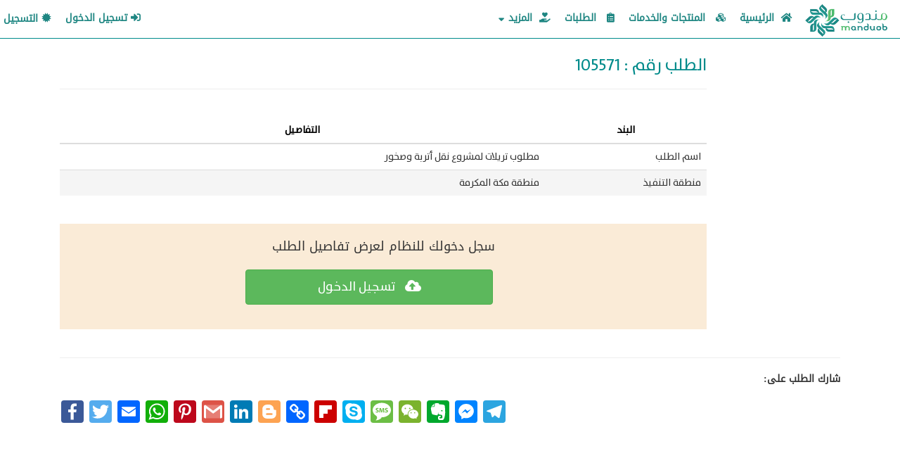

--- FILE ---
content_type: text/html; charset=utf-8
request_url: https://manduob.com/Deals/Details/142~_%D9%85%D8%B7%D9%84%D9%88%D8%A8-%D8%AA%D8%B1%D9%8A%D9%84%D8%A7%D8%AA-%D9%84%D9%85%D8%B4%D8%B1%D9%88%D8%B9-%D9%86%D9%82%D9%84-%D8%A3%D8%AA%D8%B1%D8%A8%D8%A9-%D9%88%D8%B5%D8%AE%D9%88%D8%B1
body_size: 4785
content:
<!DOCTYPE html>


<html lang="ar">

<head>
    <meta name="viewport" content="width=device-width, initial-scale=1" />
    
    <title>مطلوب تريلات لمشروع نقل أتربة وصخور</title>

    <link rel="apple-touch-icon" sizes="57x57" href="/apple-icon-57x57.png?v=22042020">
    <link rel="apple-touch-icon" sizes="60x60" href="/apple-icon-60x60.png?v=22042020">
    <link rel="apple-touch-icon" sizes="72x72" href="/apple-icon-72x72.png?v=22042020">
    <link rel="apple-touch-icon" sizes="76x76" href="/apple-icon-76x76.png?v=22042020">
    <link rel="apple-touch-icon" sizes="114x114" href="/apple-icon-114x114.png?v=22042020">
    <link rel="apple-touch-icon" sizes="120x120" href="/apple-icon-120x120.png?v=22042020">
    <link rel="apple-touch-icon" sizes="144x144" href="/apple-icon-144x144.png?v=22042020">
    <link rel="apple-touch-icon" sizes="152x152" href="/apple-icon-152x152.png?v=22042020">
    <link rel="apple-touch-icon" sizes="180x180" href="/apple-icon-180x180.png?v=22042020">
    <link rel="icon" type="image/png" sizes="192x192" href="/android-icon-192x192.png?v=22042020">
    <link rel="icon" type="image/png" sizes="32x32" href="/favicon-32x32.png?v=22042020">
    <link rel="icon" type="image/png" sizes="96x96" href="/favicon-96x96.png?v=22042020">
    <link rel="icon" type="image/png" sizes="16x16" href="/favicon-16x16.png?v=22042020">
    <link rel="manifest" href="/manifest.json?v=22042020">
    <link rel="icon" href="/favicon-32x32.png?v=22042020" />
    <link rel="shortcut icon" href="/favicon-32x32.png?v=22042020" />


    <meta name="msapplication-TileColor" content="#ffffff">
    <meta name="msapplication-TileImage" content="/ms-icon-144x144.png">
    <meta name="theme-color" content="#ffffff">
    <meta name="description" content=" مندوب . كوم أول منصة أعمال متكاملة تجمع الشركات و المؤسسات  من مختلف المجالات في نظام تكاملي يتيح الفرص لعقد الصفقات  وبيع وشراء المنتجات والخدمات من خلال توفير نظام مناقصات و متاجر جملة خاصة و نظام تواصل اجتماعي و تسويق وغيرها من الخدمات متاحة لجميع العملاء">
    <meta name="keywords" content="مندوب,كوم,عملاء,مورد,موردون,تسويق,طلبات,أسعار,عروض,التجارة,الأعمال,الأرباح,تجارة,فرصة,بيع,شراء,صفقات,أطلب,متجر,منتجات,خدمات,مجانا,تجار,تجزئة,عملاء,متجر,جملة,شركة,مقاولات,تقنية,معلومات ">
    <meta name="author" content="manduob.com">



    <link href="/Content/weproCSS/Loading.css?v=31012020" rel="stylesheet" />
    <link href="/Content/css?v=40VjGHS8LSsywZx3H75hOy9Sn1eytH7jLEkWw81PG6Y1" rel="stylesheet"/>

    <script src="/bundles/modernizr?v=_crq2QUT7I_NAMAaEv7T-Hgr0jkqYYHmaNBKKo2em_Q1"></script>



</head>

<body style="padding-left:0px !important;padding-right:0px !important;">

    <!-- Navbar Div -->
    <div class="container-fluid" style="padding-left:0px !important;padding-right:0px !important;">

        
<link href="/Content/weproCSS/Navbar_fotter.css?v=27022020g" rel="stylesheet" />


<div class="container-fluid">
    <nav class="navbar navbar-default navbar-fixed-top" id="navbar">

        <div class=" navbar-header ">
            <button class="navbar-toggle collapsed" data-toggle="collapse"
                    data-target=".navbar-collapse">
                <span class="icon-bar"></span>
                <span class="icon-bar"></span>
                <span class="icon-bar"></span>
            </button>

            <a href="/" class="navbar-brand">
                <img src="/Images/Logo.png" width="127" height="50" id="brandlogo" />
            </a>

        </div>
        <div class="navbar-collapse collapse " id="navmenu">
            <ul class="nav navbar-nav  ">


                    <li>
                        <a href="/Home/Index">
                            <i class="fas fa-home" style="padding-left:5px"></i>
                            الرئيسية
                        </a>
                    </li>
                    <li>
                        <a href="/Products/AllProducts" class="btnu btn-defult btn-block text-justify">
                            <i class="fas fa-cubes" style="margin-left:10px;"></i>
                            المنتجات والخدمات
                        </a>
                    </li>
                    <li>
                        <a href="/Deals/AllDeals" class="btnu btn-defult btn-block text-justify">
                            <i class="fas fa-clipboard-list" style="margin-left:10px;"></i>
                            الطلبات
                        </a>
                    </li>
                    <li class="dropdown">

                        <a href="#" class="" data-toggle="dropdown">
                            <i class="fas fa-hand-holding-heart" style="padding-left:5px"></i>
                            المزيد
                            <i class="fas fa-sort-down"></i>
                        </a>

                        <ul class="dropdown-menu">

                            <li>
                                <div class="row">
                                    <a href="/Products/StoreProducts/1094" class="btnu btn-defult btn-block text-justify">
                                        <i class="fas fa-hand-holding-heart" style="padding-left:5px"></i>
                                        خدمات تقنية
                                    </a>
                                </div>
                            </li>
                            <li class="divider"></li>
                            <li>
                                <div class="row">
                                    <a href="/Home/Contact" class="btnu btn-defult btn-block text-justify">
                                        <i class="fas fa-envelope" style="padding-left:5px"></i>
                                        تواصل معنا
                                    </a>
                                </div>
                            </li>
                            <li class="divider"></li>
                            <li>
                                <div class="row" style="margin-bottom:5px;">
                                    <a href="/CommonQuestions/Index" class="btnu btn-defult btn-block text-justify">
                                        <i class="fas fa-question-circle" style="padding-left:5px"></i>
                                        الأسئلة الشائعة
                                    </a>

                                </div>

                            </li>
                            <li class="divider"></li>
                            <li>
                                <div class="row" style="margin-bottom:5px;">
                                    <a href="/Home/Contact" class="btnu btn-defult btn-block text-justify">
                                        <i class="far fa-lightbulb" style="padding-left:5px"></i>
                                        إضافة مقترح
                                    </a>

                                </div>

                            </li>


                        </ul>
                    </li>



            </ul>

            

        <ul class="nav navbar-nav navbar-right ">

            <li>
                <a href="/Account/Login">
                    <i class="fas fa-sign-in-alt"></i>
                    تسجيل الدخول
                </a>
            </li>

            <li>
                <a href="/Account/Register">

                    <i class="glyphicon glyphicon-certificate"></i>
                    التسجيل
                </a>
            </li>
        </ul>






        </div>


    </nav>
</div>




    </div>

    <!-- Body Div -->
    <div class="container-fluid" style="padding-left:0px !important;padding-right:0px !important;min-height:640px;">

        <!-- Loading Div -->
        <div class="spinner" style="display:block">
            <div class="center-div">
                <div class="inner-div">
                    <div class="loader" id="gear">
                        <img src="/Images/meems120px.png" alt="جاري التحميل ..." style="height: 280px;width: 280px;" />
                    </div>
                </div>
            </div>
        </div>

        




<meta name="description" content="مطلوب تريلات لمشروع نقل أتربة وصخور طلب جديد و فرصة جديدة على مندوب كوم سارع بإقتناصها.">
<meta name="keywords" content="مطلوب,تريلات,لمشروع,نقل,أتربة,وصخور,مشروع,نقل,أتربة,وصخور,من,جدة,الى,الشعيبة,١٧٠,كم,رايح,ومثلها,جاي,فاضي,الرد,ب٥٥٠,ريال

,,مندوب,كوم,عملاء,مورد,موردون,تسويق,طلبات,أسعار,عروض,التجارة,الأعمال,الأرباح,تجارة,فرصة,بيع,شراء,صفقات,أطلب,متجر,منتجات,خدمات,مجانا,تجار,تجزئة">

<link href="/Content/weproCSS/DealDetails.css?v=12052020" rel="stylesheet" />


<div class="container  ">
        <div class="row padding col-md-10 col-md-offset-2">

            <h3 style="color:darkcyan"> الطلب رقم : 105571 </h3>
            <hr />
            <br />
            <div>
                


                <table class="table table-hover">
                    <thead>
                        <tr>
                            <th style="width:25%;">البند</th>
                            <th>التفاصيل</th>
                        </tr>
                    </thead>
                    <tbody>


                        <tr>
                            <td>  اسم الطلب </td>
                            <td> مطلوب تريلات لمشروع نقل أتربة وصخور</td>
                        </tr>

                        <tr class="active">
                            <td>  منطقة التنفيذ</td>
                            <td> منطقة مكة المكرمة</td>
                        </tr>

                    </tbody>
                </table>


            </div>
            <br />
            <div style="text-align:center;    padding: 20px;background-color: antiquewhite;">
                <p style="font-size:18px;">سجل دخولك للنظام لعرض تفاصيل الطلب </p>
                <a href="/Account/Login?ReturnUrl=~%2Fdeals%2FDetails%2F142" class="btn mobilbuttn btn-success  " style="padding-top: 10px;">
                    <i class="fas fa-cloud-upload-alt" style="margin-left:10px;"></i>
                    تسجيل الدخول
                </a>
            </div>



        </div>
        <div class=" col-sm-12">
            <br />
            <hr />
            <div style="margin-top: 20px;">
                <p><strong> شارك الطلب على:</strong></p>


                <!-- AddToAny BEGIN -->
<div class="a2a_kit a2a_kit_size_32 a2a_default_style" data-a2a-url=https://manduob.com/Deals/Details/142~_مطلوب-تريلات-لمشروع-نقل-أتربة-وصخور data-a2a-title=' طلب جديد علي مندوب كوم  مطلوب تريلات لمشروع نقل أتربة وصخور'>


                        <a class="a2a_button_facebook social"></a>
                        <a class="a2a_button_twitter social"></a>
                        <a class="a2a_button_email social"></a>
                        <a class="a2a_button_whatsapp social"></a>
                        <a class="a2a_button_pinterest social"></a>
                        <a class="a2a_button_google_gmail social"></a>
                        <a class="a2a_button_linkedin social"></a>
                        <a class="a2a_button_blogger social"></a>
                        <a class="a2a_button_copy_link social"></a>
                        <a class="a2a_button_flipboard social"></a>
                        <a class="a2a_button_skype social"></a>
                        <a class="a2a_button_sms social"></a>
                        <a class="a2a_button_wechat social"></a>
                        <a class="a2a_button_evernote social"></a>
                        <a class="a2a_button_facebook_messenger social"></a>
                        <a class="a2a_button_telegram social"></a>
                    </div>


                <!-- AddToAny END -->

            </div>
        </div>

</div>




        <script src="//code.tidio.co/ysjiaxkm5vhsqr0vumywv3m7otb2zoh3.js" async></script>
        <!--hide chat brand-->
        <script>
            function hideTdo() {
                var timer = null;
                var target = document.querySelectorAll('#tidio-chat-iframe')[0];
                if (!target || typeof target === 'undefined') {
                    if (timer !== null) {
                        clearTimeout(timer);
                    }
                    timer = setTimeout(hideTdo, 500);
                    return;
                } else {
                    var timer2 = null;
                    var tdo = document.querySelector('#tidio-chat-iframe').contentDocument.querySelector(`a.tidio-1i4qef3`);
                    if (!tdo || typeof tdo === 'undefined') {
                        if (timer2 !== null) {
                            clearTimeout(timer2);
                        }
                        timer2 = setTimeout(hideTdo, 1);
                        return;
                    }
                    document.querySelector('#tidio-chat-iframe').contentDocument.querySelector(`a.tidio-1i4qef3`).remove();
                    return true;
                }
            }

            hideTdo();

            setInterval(hideTdo, 10);
        </script>

    </div>

    <!-- Modal -->
    <div class="modal fade" id="ModalMessage" tabindex="-1" role="dialog" aria-labelledby="exampleModalCenterTitle" aria-hidden="true">
        <div class="modal-dialog modal-dialog-centered" role="document">
            <div class="modal-content">
                <div class="modal-header" style="margin: 5px !important;padding: 0px !important;">
                    <div class="col row" style="display: flex;align-items: center;margin: 12px;">
                        <div class="col">
                            <img class="justify-content-center" style="width:30px;" src="/Images/meems120px.png" />
                        </div>
                        <div class="col-xs-10">
                            <h5 class="modal-title" style="color: darkcyan;" id="ModalMessageTitle">مندوب كوم</h5>
                        </div>
                    </div>
                </div>
                <div class="modal-body" style="padding: 0px!important;" id="ModalMessageBodyDiv">
                    <div class="row col" style="display: flex;align-items: center;margin: 12px;">
                        <div class=" col col-xs-9">
                            <p style=" font-size: 16px; margin: auto;" id="ModalMessagetext"></p>
                        </div>
                        <div class=" col col-xs-3">
                            <img class="justify-content-center msgstatus" style="width:50%;float: left;" src="/Images/success.gif" id="msgimg" />
                        </div>
                    </div>
                </div>
                <div class="modal-footer" style="margin-top: 0px!important;padding: 12px!important;">
                    <button type="button" class="btn btn-success" id="modalbtn" data-dismiss="modal">موافق</button>
                </div>
            </div>
        </div>
    </div>



    <!-- Footter Div -->
    <div class="container-fluid" style="padding:0px;position: sticky;">

        


<footer class="   navbar-fixed-bottom" id="myfooter">
    <div class="container col-12" style="    padding-top: 20PX;">
        <div class="row  col-12">

            <div class="col-md-4" style="text-align:center;">
                
                <div class="footerlogo col-md-12" >
                    <img src="/Images/whiteLogo400.png"  class="center"style="width: 263px;    padding-top: 36px;"/>
                </div>
                
            </div>


            <div class="col-md-4">
                <div>
                    <h5>
                        <i class="fas fa-globe-africa" style="padding-left:10px"></i>
                        روابط هامة
                    </h5>
                </div>
               
                <div class="col-md-12">
                    <ul>
                        <li>
                            <div class="row">
                                <a href="/Posts/Index" class="btnu btn-defult btn-block text-justify">
                                    <i class="fas fa-comments" style="margin-left:10px;"></i>
                                    سوا
                                </a>
                            </div>
                        </li>
                        <li>
                            <div class="row">
                                <a href="/Products/AllProducts" class="btnu btn-defult btn-block text-justify">
                                    <i class=" fas fa-cubes" style="margin-left:10px;"></i>
                                    المنتجات و الخدمات
                                </a>
                            </div>
                        </li>
                        <li>
                            <div class="row" style="margin-bottom:5px;">
                                <a href="/Stores/Index" class="btnu btn-defult btn-block text-justify">
                                    <i class="fas fa-map-marked-alt" style="margin-left:10px;"></i>
                                    المتاجر
                                </a>
                            </div>
                        </li>
                        <li>
                            <div class="row">
                                <a href="/Deals/AllDeals" class="btnu btn-defult btn-block text-justify">
                                    <i class="fas fa-list-alt" style="margin-left:10px;"></i>
                                    جميع طلبات العملاء
                                </a>
                            </div>
                        </li>

                    </ul>
                </div>
              
            </div>


            <div class="col-md-4">
                <div>
                    <h5>
                        <i class="far fa-lightbulb" style="padding-left:10px"></i>
                        تواصل معنا
                    </h5>
                </div>
                <div class="col-md-12">
                    <ul>
                        <li>
                            <div class="row">
                                <a href="https://www.facebook.com/manduob" class="btnu btn-defult btn-block text-justify">
                                    <i class="fab fa-facebook" style="margin-left:10px;"></i>
                                    تابعنا علي الفيسبوك
                                </a>
                            </div>
                        </li>
                        <li>
                            <div class="row">
                                <a href="https://twitter.com/manduob_com" class="btnu btn-defult btn-block text-justify">
                                    <i class="fab fa-twitter-square" style="margin-left:10px;"></i>
                                    تابعنا على تويتر
                                </a>
                            </div>
                        </li>
                        <li>
                            <div class="row">
                                <a href="#" class="btnu btn-defult btn-block text-justify">
                                    <i class="fab fa-youtube" style="margin-left:10px;"></i>
                                    شاهدنا على اليوتيوب
                                </a>
                            </div>
                        </li>
                        <li>
                            <div class="row">
                                <a href="/Home/Contact" class="btnu btn-defult btn-block text-justify">
                                    <i class="fas fa-envelope" style="padding-left:5px"></i>
                                    اترك لنا رسالة
                                </a>
                            </div>
                        </li>


                    </ul>
                </div>
               
            </div>

        </div>



    </div>

    <div class="subfooter" id="sppftr">

        <span>   جميع الحقوق محفوظة ...  مندوب . كوم     &copy; 2026 </span>
    </div>


</footer>


    </div>




    <script src="https://cdnjs.cloudflare.com/ajax/libs/jquery/3.4.1/jquery.min.js"></script>
<script>(window.jQuery)||document.write('<script src="/bundles/jquery"><\/script>');</script>



    <!-- Loading fadeOut -->
    

    <!-- GeneralMessage -->
    <script type="text/javascript">
                    var iSuccess = '';
                    var iError = '';
    </script>
    <script src="/Scripts/wepro/GeneralMessageModal.js?v=31012020"></script>

    <!--disable sunmit btn -->
    <script src="/Scripts/wepro/disable sunmit btn.js?v=15012021"></script>
    <script src="/Scripts/wepro/Main_Layout.js"></script>


    <script src=" /bundles/jqueryui?v=rzEUmPr5jSJaR5b5JQuNAfMGkaqeuZQ0jd0SZUF-9zA1" async></script>

    <script src=" /bundles/jqueryval?v=_HSfNBehpjvgX8MrGojzyXYQHPe199P2M6QeyGj-E-I1" async></script>

    <script src=" /bundles/datatables?v=s7K4BQBCTaO_9B8PS3o-VkMYwl37UnzofCSLaW7wGf81" async></script>

    <script src=" /bundles/bootbox?v=0e0WOkt4G7g3KHbiAU2hlrw1pJbWCnC8FVwxZfJ_r2I1" async></script>

    <script src=" /bundles/toastr?v=nU7i1d5lsXeim4T9MB2Gdegj9fc8yXl1nK6hEZMOAm81" async></script>

    <script src=" /bundles/summernote?v=vKVaTwb590y-bF6a2HUNWH5YT2GkDv6219Qaj931yIY1" async></script>




    
    <script src="/Scripts/wepro/DealEnquiry.js?v=20022020"></script>
    
    <script src="/Scripts/wepro/DealdDealAprovOrREject.js?v=10"></script>
    <script src="/Scripts/SharePage.js"></script>
    <script>
        var a2a_config = a2a_config || {};
        a2a_config.locale = "ar";
    </script>




    <script src="/bundles/bootstrap?v=B42hunDVt5j55nXZBEZsWwULcybFrVT_S_sNQ0jCwDA1"></script>


   
    <!-- Global site tag (gtag.js) - Google Analytics -->
    <script async src="https://www.googletagmanager.com/gtag/js?id=UA-158721107-1"></script>
    <script>
        window.dataLayer = window.dataLayer || [];
        function gtag() { dataLayer.push(arguments); }
        gtag('js', new Date());

        gtag('config', 'UA-158721107-1');
    </script>


</body>

</html>


--- FILE ---
content_type: text/css
request_url: https://manduob.com/Content/weproCSS/DealDetails.css?v=12052020
body_size: 426
content:

.table > tbody > tr > td {
    text-align: right !important;
}

#filerow {
    /*background-color: #d9edf7;*/
    border-color: #bce8f1;
    /*color: #31708f;*/
    display: block;
    padding: 9.5px;
    margin: 0px 5px 10px 5px;
    font-size: 13px;
    line-height: 1.42857143;
    color: #333;
    word-break: break-all;
    word-wrap: break-word;
    background-color: #f5f5f5;
    border: 1px solid #ccc;
    border-radius: 4px;
    padding-right: 20px;
}


.list-inline > li {
    display: inline-block;
    padding-left: 1px;
    padding-right: 1px;
}

.social {
    border-radius: 20px;
    border: none;
    cursor: pointer;
    display: inline-block;
    font-size: 12px;
    height: 40px;
    line-height: 40px;
    padding: 0 10px;
    position: relative;
    text-align: center;
    top: 0;
    vertical-align: top;
    white-space: nowrap;
    font-size: 18px;
    width: 40px;
}

    .social:hover {
        opacity: .8;
        top: -4px;
        color: white;
        text-decoration: none;
    }

a:focus {
    color: #10fc69;
    text-decoration: none !important;
}


.fa-facebook-f {
    background: #3B5998;
    color: white;
}

.fa-whatsapp {
    background: #25d366;
    color: white;
}




.fa-twitter {
    background: #55ACEE;
    color: white;
}

.fa-google {
    background: #dd4b39;
    color: white;
}

.fa-linkedin-in {
    background: #007bb5;
    color: white;
}


.fa-snapchat-ghost {
    background: #fffc00;
    color: white;
    text-shadow: -1px 0 black, 0 1px black, 1px 0 black, 0 -1px black;
}

.aprovedAccount {
    float: left;
    font-size: 12px !important;
    padding-right: 10px;
    font-size: 12px;
    background-color: azure;
    color: darkcyan;
    border: 1px darkcyan solid;
    border-radius: 15px;
    margin-left: 5px;
}

    .aprovedAccount p {
        font-size: 14px !important;
        padding: 5px;
        margin: 1px;
    }

    .aprovedAccount i {
        padding-right: 5px;
        color: darkcyan !important;
        font-size: 14px;
        padding-left: 10px;
        padding-top: 5px;
    }

--- FILE ---
content_type: text/javascript
request_url: https://manduob.com/Scripts/SharePage.js
body_size: 26741
content:
var a2a_config = a2a_config || {}; a2a_config.vars = { vars: ["menu_type", "static_server", "linkmedia", "linkname", "linkurl", "linkname_escape", ["http_s", "http:" != document.location.protocol ? "s" : ""], "show_title", "onclick", "num_services", "hide_embeds", "prioritize", "exclude_services", "custom_services", ["templates", {}], "orientation", ["track_links", !1], ["track_links_key", ""], "tracking_callback", "track_pub", "color_main", "color_bg", "color_border", "color_link_text", "color_link_text_hover", "color_arrow", "color_arrow_hover", ["add_services", !1, 1], ["thanks", {}], "locale", "delay", "icon_color", "no_3p", "show_menu", "target"], process: function () { for (var e, a, t = a2a_config.vars.vars, n = 0, i = t.length; n < i; n++)void 0 !== (a = "string" == typeof t[n] ? (e = t[n], undefined) : (e = t[n][0], t[n][1])) && "undefined" == typeof a2a_config[e] && (a2a_config[e] = a) } }, a2a_config.vars.process(), a2a_config.localize = window.a2a_localize || "", a2a_config.static_server = a2a_config.static_server || "https://static.addtoany.com/menu"; var a2a = a2a || { static_addtoany: "https://static.addtoany.com/menu", total: 0, kit_services: [], icons_img_url: a2a_config.static_server + "/icons.36.png", head_tag: document.getElementsByTagName("head")[0], canonical_url: function () { if (!document.querySelector) return !1; var e, a = document.querySelector('meta[property="og:url"]'); return a ? a.content : !!(e = document.querySelector('link[rel="canonical"]')) && e.href }(), ieo: function () { for (var e = -1, a = document.createElement("b"); a.innerHTML = "\x3c!--[if gt IE " + ++e + "]>1<![endif]--\x3e", +a.innerHTML;); return a2a.ieo = function () { return e }, e }, quirks: document.compatMode && "BackCompat" == document.compatMode ? 1 : null, is_mobile: navigator.userAgent.match(/Mobi/) || "screen" in window && window.screen.width < 1366, has_menter: document.documentElement && "onmouseenter" in document.documentElement, has_touch: "ontouchend" in window, has_pointer: window.PointerEvent || navigator.msPointerEnabled, dom: { isReady: !1, ready: function (e) { var a = function () { if (!document.body) return setTimeout(a2a.dom.ready(e)); e(), a2a.dom.isReady = !0 }, t = function (e) { (document.addEventListener || "load" === e.type || "complete" === document.readyState) && (n(), a()) }, n = function () { document.addEventListener ? (document.removeEventListener("DOMContentLoaded", t, !1), window.removeEventListener("load", t, !1)) : (document.detachEvent("onreadystatechange", t), window.detachEvent("onload", t)) }; if ("complete" === document.readyState) a(); else if (document.addEventListener) document.addEventListener("DOMContentLoaded", t, !1), window.addEventListener("load", t, !1); else { document.attachEvent("onreadystatechange", t), window.attachEvent("onload", t); var i = !1; try { i = null == window.frameElement && document.documentElement } catch (o) { } i && i.doScroll && !function l() { if (!a2a.dom.isReady) { try { i.doScroll("left") } catch (o) { return setTimeout(l, 50) } n(), a() } }() } } }, ready: function () { a2a.type = "page", a2a.cbs("ready"), a2a.ready = function () { } }, init: function (e, a) { var t, n, i, o, l = a2a.c, r = (a = a || {}, {}), s = null, c = {}, d = location.href; for (var u in a2a.make_once(e), a) l[u] = a[u]; for (var u in l) r[u] = l[u]; if (n = l.target) if ("string" == typeof n) { if (i = n.substr(0, 1), o = n.substr(1), "." == i) return a2a.multi_init(a2a.HTMLcollToArray(a2a.getByClass(o, document)), e, a), void (l.target = !1); 0 <= (t = (s = a2a.gEl(o)).className).indexOf("a2a_kit") && t.indexOf("a2a_target") < 0 && (s = null) } else s = l.target; (e = l.menu_type ? "mail" : e) && (a2a.type = e, l.vars.process()), c.type = a2a.type, c.node = s, c.linkmedia = l.linkmedia, c.linkname = l.linkname || document.title || location.href, c.linkurl = l.linkurl || location.href, c.linkname_escape = l.linkname_escape, c.linkname_implicit = !l.linkname_escape && (document.title || d) == c.linkname, c.linkurl_implicit = d == c.linkurl, c.orientation = l.orientation || !1, c.track_links = l.track_links || !1, c.track_links_key = l.track_links_key || "", c.track_pub = l.track_pub || !1, l.linkmedia = l.linkname = l.linkurl = l.linkname_escape = l.show_title = l.custom_services = l.exclude_services = l.orientation = l.track_pub = l.target = !1, "custom" == l.track_links && (l.track_links = !1, l.track_links_key = ""), a2a.last_type = a2a.type, window["a2a" + a2a.type + "_init"] = 1, function (e, a) { a2a.total++ , a2a.n = a2a.total; var t, n, i = (a2a["n" + a2a.n] = e).node = a2a.set_this_index(e.node), o = document.createElement("div"), l = a2a.getData(i)["a2a-media"], r = a2a.getData(i)["a2a-title"], s = a2a.getData(i)["a2a-url"]; i ? (e.linkname_escape && (n = a2a.getByClass("a2a_linkname_escape", i.parentNode)[0] || a2a.getByClass("a2a_linkname_escape", i.parentNode.parentNode)[0]) && (e.linkname = n.textContent || n.innerText), e.linkmedia = a.linkmedia = l || e.linkmedia, e.linkname = a.linkname = r || e.linkname, e.linkurl = a.linkurl = s || e.linkurl, r && (e.linkname_implicit = !1), s && (e.linkurl_implicit = !1), "textContent" in document ? o.textContent = e.linkname : o.innerText = e.linkname, (t = o.childNodes[0]) && (e.linkname = t.nodeValue), delete o, i.a2a_kit ? a2a.kit(e, a) : a2a.button(e)) : a2a.c.show_menu || a2a.total-- }(c, r), l.menu_type = !1, a2a.init_show() }, init_all: function (a) { a2a.unindexed(function (e) { 0 <= e.className.indexOf("a2a_follow") ? a2a.init("feed", { target: e }) : a2a.init(a || "page", { target: e }) }, !0) || !a2a.gEl("a2a_menu_container") || a2a.init_show.a2a_done || a2a.init(a) }, multi_init: function (e, a, t) { for (var n = 0, i = e.length; n < i; n++)t.target = e[n], a2a.init(a, t) }, button: function (e) { var n = a2a.gEl, i = e.node, o = e.type, l = "a2a" + o, r = n(l + "_dropdown"), s = n(l + "_full"), a = a2a.has_menter, t = i.firstChild, c = a2a[o].onclick; i.getAttribute("onclick") && -1 != (i.getAttribute("onclick") + "").indexOf("a2a_") || i.getAttribute("onmouseover") && -1 != (i.getAttribute("onmouseover") + "").indexOf("a2a_") || (a2a.add_event(i, "click", function (e) { a2a.preventDefault(e), a2a.stopPropagation(e); var a = "none" !== r.style.display, t = document.activeElement; if (a ? a2a.toggle_dropdown("none", o) : 2 !== c && (a2a.show_menu(i), a2a[o].last_focus = t, r.focus()), a && a2a.isDisplayed(n(l + "_show_more_less")) || 2 === c) { if ("mail" == o) return; a2a.show_full(), a2a[o].last_focus = t, s.focus() } }), a2a.add_event(i, "click", a2a.stopPropagation), a2a.add_event(i, "touchstart", a2a.stopPropagation, !!a2a.evOpts() && { passive: !0 }), !a2a[a2a.type].onclick && a && (a2a.c.delay ? i.onmouseenter = function () { a2a[a2a.type].over_delay = setTimeout(function () { a2a.show_menu(i) }, a2a.c.delay) } : i.onmouseenter = function () { a2a.show_menu(i) }, i.onmouseleave = function () { a2a.miniLeaveDelay(), a2a[a2a.type].over_delay && clearTimeout(a2a[a2a.type].over_delay) })), "a" == i.tagName.toLowerCase() && "page" == a2a.type && (i.href = "https://www.addtoany.com/share#url=" + encodeURIComponent(e.linkurl) + "&title=" + encodeURIComponent(e.linkname).replace(/'/g, "%27")), t && "undefined" != typeof t.srcset && /\/share_save_171_16.(?:gif|png)$/.test(t.src) && (t.srcset = "https://static.addtoany.com/buttons/share_save_342_32.png 2x") }, kit: function (o, e) { var a, t, n, i, l, d = o.type, r = { behance: { name: "Behance", icon: "behance", color: "007EFF", url: "https://www.behance.net/${id}" }, facebook: { name: "Facebook", icon: "facebook", color: "3B5998", url: "https://www.facebook.com/${id}" }, flickr: { name: "Flickr", icon: "flickr", color: "FF0084", url: "https://www.flickr.com/photos/${id}" }, foursquare: { name: "Foursquare", icon: "foursquare", color: "F94877", url: "https://foursquare.com/${id}" }, github: { name: "GitHub", icon: "github", color: "2A2A2A", url: "https://github.com/${id}" }, instagram: { name: "Instagram", icon: "instagram", color: "E4405F", url: "https://www.instagram.com/${id}" }, linkedin: { name: "LinkedIn", icon: "linkedin", color: "007BB5", url: "https://www.linkedin.com/in/${id}" }, linkedin_company: { name: "LinkedIn", icon: "linkedin", color: "007BB5", url: "https://www.linkedin.com/company/${id}" }, medium: { name: "Medium", icon: "medium", color: "2A2A2A", url: "https://medium.com/@${id}" }, pinterest: { name: "Pinterest", icon: "pinterest", color: "BD081C", url: "https://www.pinterest.com/${id}" }, snapchat: { name: "Snapchat", icon: "snapchat", color: "2A2A2A", url: "https://www.snapchat.com/add/${id}" }, tumblr: { name: "Tumblr", icon: "tumblr", color: "35465C", url: "http://${id}.tumblr.com" }, twitter: { name: "Twitter", icon: "twitter", color: "55ACEE", url: "https://twitter.com/${id}" }, vimeo: { name: "Vimeo", icon: "vimeo", color: "1AB7EA", url: "https://vimeo.com/${id}" }, youtube: { name: "YouTube", icon: "youtube", color: "FF0000", url: "https://www.youtube.com/user/${id}" }, youtube_channel: { name: "YouTube Channel", icon: "youtube", color: "FF0000", url: "https://www.youtube.com/channel/${id}" } }, s = ["facebook_like", "twitter_tweet", "pinterest_pin", "linkedin_share"], c = a2a.counters.avail, u = function (e, a) { if (e && !a2a.in_array(e, s)) for (var t = 0, n = a ? a2a[d].services : a2a.services, i = n.length; t < i; t++)if (e == n[t][1]) return [n[t][0], n[t][2], n[t][3], n[t][4], n[t][5]]; return !a && [e, e] }, p = function (e, a) { for (var t, n = 0, i = e.attributes.length, o = a; n < i; n++)(t = e.attributes[n]).name && "data-" == t.name.substr(0, 5) && (o[t.name.substr(5)] = t.value); return o }, m = function () { A = o.linkurl = a2a.getData(g)["a2a-url"] || A, C = o.linkname = a2a.getData(g)["a2a-title"] || C, S = o.linkmedia = a2a.getData(g)["a2a-media"] || S, a2a.linker(this) }, _ = function (e, a, t) { var n = { node: a, service: e, title: C, url: A, media: S, mediaNode: g.a2a_mediaNode }, i = a2a.cbs("share", n); void 0 !== i && (i.url && (o.linkurl = i.url, o.linkurl_implicit = !1), i.title && (o.linkname = i.title, o.linkname_implicit = !1), i.media && (o.linkmedia = i.media), a2a.linker(a), i.stop && t && a2a.preventDefault(t)) }, f = a2a.c.templates, g = o.node, h = a2a.getData(g), v = g.className, y = g.a2a_follow, k = a2a.HTMLcollToArray(g.getElementsByTagName("a")), w = k.length, b = document.createElement("div"), x = encodeURIComponent, A = o.linkurl, E = x(o.linkurl).replace(/'/g, "%27"), C = o.linkname, S = (x(o.linkname).replace(/'/g, "%27"), o.linkmedia), B = (S && x(o.linkmedia).replace(/'/g, "%27"), h["a2a-icon-color"] || a2a.c.icon_color), T = B ? B.split(",", 2) : B, F = T ? T[0] : T, L = T ? T[1] : T, N = v.match(/a2a_kit_size_([\w\.]+)(?:\s|$)/), z = N ? N[1] : "16", D = z + "px", I = "a2a_svg a2a_s__default a2a_s_", M = {}, j = {}, P = o.linkurl_implicit && a2a.canonical_url ? encodeURIComponent(a2a.canonical_url).replace(/'/g, "%27") : E, H = h["a2a-scroll-show"], O = 0 <= v.indexOf("a2a_vertical_style"); z && !isNaN(z) && (a2a.svg.load(), B && "unset" != B && a2a.svg.works() && (F && "unset" != F && (M.backgroundColor = F), L && "unset" != L.trim() && (L = L.trim())), g.style.lineHeight = j.height = j.lineHeight = D, j.width = 2 * z + "px", j.fontSize = "16px", O && (j.height = j.lineHeight = z / 2 + "px", j.fontSize = "10px", j.width = z + "px"), H && a2a.scrollToggle(g, H), 32 != z && (M.backgroundSize = M.height = M.lineHeight = M.width = D, j.borderRadius = M.borderRadius = (.14 * z).toFixed() + "px", j.fontSize = (parseInt(j.height, 10) + (O ? 4 : 0)) / 2 + "px")), a2a.kit.facebook_like = function () { ue.href = A, ue.width = "90", ue.layout = "button_count", ue.ref = "addtoany", ue = p(G, ue), G.style.width = ue.width + "px"; var e, a, t, n, i = a2a.i18n(); for (var o in 2 == (i = i ? i.replace(/-/, "_") : "en_US").length && (i += "_" + i.toUpperCase()), ue) de += " data-" + o + '="' + ue[o] + '"'; window.fbAsyncInit || (window.fbAsyncInit = function () { FB.init({ appId: "0", status: !1, xfbml: !0, version: "v3.1" }), FB.Event.subscribe("edge.create", function (e, a) { a2a.GA.track("Facebook Like", "facebook_like", e, "pages", "AddToAny Share/Save Button"), _("Facebook Like", G) }) }, ($ = document.createElement("span")).id = "fb-root", document.body.insertBefore($, document.body.firstChild)), a2a.kit.facebook_like_script || (e = document, a = "facebook-jssdk", n = e.getElementsByTagName("script")[0], e.getElementById(a) || ((t = e.createElement("script")).id = a, t.src = "https://connect.facebook.net/" + i + "/sdk.js#xfbml=1&version=v3.1", n.parentNode.insertBefore(t, n))), a2a.kit.facebook_like_script = 1, G.innerHTML = '<div class="fb-like"' + de + "></div>"; try { FB.XFBML.parse(G) } catch (l) { } }, a2a.kit.twitter_tweet = function () { ue.url = A, ue.lang = a2a.i18n() || "en", ue.related = "AddToAny,micropat"; var e = f.twitter, a = "string" == typeof e ? e.lastIndexOf("@") : null; a && -1 !== a && (a++ , a = (a = e.substr(a).split(" ", 1))[0].replace(/:/g, "").replace(/\//g, "").replace(/-/g, "").replace(/\./g, "").replace(/,/g, "").replace(/;/g, "").replace(/!/g, ""), ue.related = a + ",AddToAny"), ue = p(G, ue); var t, n, i, o, l, r = document.createElement("a"); for (var s in r.className = "twitter-share-button", ue) r.setAttribute("data-" + s, ue[s]); G.appendChild(r), a2a.kit.twitter_tweet_script || (t = document, n = "twitter-wjs", l = t.getElementsByTagName("script")[0], t.getElementById(n) || ((o = t.createElement("script")).id = n, o.src = "https://platform.twitter.com/widgets.js", l.parentNode.insertBefore(o, l), window.twttr = window.twttr || (i = { _e: [], ready: function (e) { i._e.push(e) } }))), a2a.kit.twitter_tweet_script = 1; try { twttr.ready(function (e) { a2a.twitter_bind || (e.events.bind("click", function (l) { if (l && "tweet" == l.region) { var e = function () { var e = l.target.src.split("#")[1] || ""; if (e && -1 < e.indexOf("url=")) { for (var a = {}, t = e.split("&"), n = t.length, i = 0; i < n; i++) { var o = t[i].split("="); a[o[0]] = o[1] } return a } return !1 }(); e && e.url && (a2a.GA.track("Twitter Tweet", "twitter_tweet", unescape(e.url), "pages", "AddToAny Share/Save Button"), _("Twitter Tweet", G)) } }), a2a.twitter_bind = 1), e.widgets && e.widgets.load() }) } catch (c) { } }, a2a.kit.pinterest_pin = function () { ue["pin-config"] = "beside", ue["pin-do"] = "buttonPin", ue.media = S, ue.url = A, ue = p(G, ue); var e, a, t, n = document.createElement("a"); for (var i in ue) n.setAttribute("data-" + i, ue[i]); "beside" == ue["pin-config"] && "buttonPin" == ue["pin-do"] && (G.style.width = "76px"), n.href = "https://www.pinterest.com/pin/create/button/?url=" + ue.url + (ue.media ? "&media=" + ue.media : "") + (ue.description ? "&description=" + encodeURIComponent(ue.description).replace(/'/g, "%27") : ""), a2a.add_event(G, "click", function () { a2a.GA.track("Pinterest Pin", "pinterest_pin", A, "pages", "AddToAny Share/Save Button"), _("Pinterest Pin", G) }), G.appendChild(n), a2a.kit.pinterest_pin_script || (e = document, a = e.createElement("script"), t = e.getElementsByTagName("script")[0], a.type = "text/javascript", a.async = !0, a.src = "https://assets.pinterest.com/js/pinit.js", t.parentNode.insertBefore(a, t)), a2a.kit.pinterest_pin_script = 1 }, a2a.kit.linkedin_share = function () { for (var e in ue.onsuccess = "a2a.kit.linkedin_share_event", ue.url = A, ue = p(G, ue)) de += " data-" + e + '="' + ue[e] + '"'; var a, t, n; a2a.kit.linkedin_share_event = function () { a2a.GA.track("LinkedIn Share", "linkedin_share", A, "pages", "AddToAny Share/Save Button"), _("LinkedIn Share", G) }, a2a.kit.linkedin_share_script || (a = document, t = a.createElement("script"), n = a.getElementsByTagName("script")[0], t.type = "text/javascript", t.async = !0, t.src = "https://platform.linkedin.com/in.js", n.parentNode.insertBefore(t, n)), a2a.kit.linkedin_share_script = 1, G.innerHTML = '<script type="IN/Share"' + de + "><\/script>" }; for (var R = 0; R < w; R++) { var $, U, W, q, G = k[R], V = G.className, Y = V.match(/a2a_button_([\w\.]+)(?:\s|$)/), K = 0 <= V.indexOf("a2a_dd"), J = 0 <= V.indexOf("a2a_counter"), X = !!Y && Y[1], Q = G.childNodes, Z = u(X), ee = y && r[X] ? r[X].name : Z[0], ae = " noopener", te = "_blank", ne = y && r[X] ? r[X].icon : Z[1], ie = y && r[X] ? r[X].color : Z[2] || "CAE0FF", oe = Z[3] || {}, le = oe.type, re = Z[4], se = !1, ce = !1, de = "", ue = {}; if (K) e.target = G, a2a.init(d, e), ie = "0166FF", ne = X = "a2a", ce = J && 1; else if ("feed" == X || "print" == X) ae = te = ""; else if (J && X && a2a.in_array(X, c)) ce = 1; else if (X && a2a.in_array(X, s)) { if ("1" === navigator.doNotTrack || "1" === window.doNotTrack) continue; a2a.kit[X](), se = 1 } if (X && !se) { if (K || (G.target = te, !y || !r[X] && u(X, !0) ? "feed" == X ? G.href = G.href || o.linkurl : (G.href = "/#" + X, "js" === le ? a2a.add_event(G, "click", m) : (a2a.add_event(G, "mousedown", m), a2a.add_event(G, "keydown", m)), G.rel = "nofollow" + ae) : G.href = (t = X, l = n = void 0, i = p(a = G, {})["a2a-follow"], l = r[t], i && l && (n = l.url.replace("${id}", i)), n || a.href), G.a2a = {}, G.a2a.customserviceuri = re, G.a2a.stype = le, G.a2a.linkurl = o.linkurl, G.a2a.servicename = ee, G.a2a.safename = X, oe.src && (G.a2a.js_src = oe.src), oe.url && (G.a2a.url = oe.url), oe.pu && (G.a2a.popup = 1), oe.media && (G.a2a.media = 1), g.a2a_codes = g.a2a_codes || [], g.a2a_codes.push(X), y || a2a.add_event(G, "click", function (o, l, r, s, c) { return function (e) { var a = "js" === c.a2a.stype, t = c.a2a.js_skip, n = screen.height, i = "event=service_click&url=" + x(location.href) + "&title=" + x(document.title || "") + "&ev_service=" + x(o) + "&ev_service_type=kit&ev_menu_type=" + d + "&ev_url=" + x(r) + "&ev_title=" + x(s).replace(/'/g, "%27"); _(l, c, e), "feed" == d || c.a2a.url || c.a2a.js_src || a2a.postClick(g), !c.a2a.popup || a2a.defaultPrevented(e) || a || (a2a.preventDefault(e), window.open(c.href, "_blank", "toolbar=0,personalbar=0,resizable,scrollbars,status,width=550,height=450,top=" + (450 < n ? Math.round(n / 2 - 225) : 40) + ",left=" + Math.round(screen.width / 2 - 275))), a && !t && a2a.preventDefault(e), t && delete c.a2a.js_skip, a2a.util_frame_post(d, i), a2a.GA.track(l, o, r, "pages", "AddToAny Share/Save Button") } }(X, ee, A, C, G))), Q.length) { for (var pe, me, _e, fe = 0, ge = Q.length; fe < ge; fe++)if (_e = (me = "string" == typeof (pe = Q[fe].className)) && ("a2a_label" === pe || 0 <= pe.indexOf("a2a_ignore")), 1 == Q[fe].nodeType && (_e || (q = !0), me && 0 <= pe.indexOf("a2a_count"))) { W = !0; break } if (!q) { for (var he in ($ = document.createElement("span")).className = I + ne + " a2a_img_text", ie && ($.style.backgroundColor = "#" + ie), "pending" !== (U = a2a.svg.get(ne, $, L)) && ($.innerHTML = U), M) $.style[he] = M[he]; G.insertBefore($, Q[0]) } } else { for (var he in ($ = document.createElement("span")).className = I + ne, ie && ($.style.backgroundColor = "#" + ie), "pending" !== (U = a2a.svg.get(ne, $, L)) && ($.innerHTML = U), M) $.style[he] = M[he]; G.appendChild($), ($ = document.createElement("span")).className = "a2a_label", $.innerHTML = ee || ("feed" == d ? a2a.c.localize.Subscribe : a2a.c.localize.Share), ee || ($.className += " a2a_localize", $.setAttribute("data-a2a-localize", "inner," + ("feed" == d ? "Subscribe" : "Share"))), G.appendChild($) } if (O && z && z < 20 && (ce = !1), ce && !W) { for (var he in ($ = document.createElement("span")).className = "a2a_count", $.a2a = {}, $.a2a.kit = g, j) $.style[he] = j[he]; G.appendChild($), K ? ($.a2a.is_a2a_dd_counter = 1, g.a2a_dd_counter = $, a2a.counters.get("facebook", $, P)) : a2a.counters.get(X, $, P) } "a2a_dd" != V && a2a.kit_services.push(G) } } 0 <= v.indexOf("a2a_default_style") && (b.style.clear = "both", g.appendChild(b)) }, counters: { get: function (n, i, e, a) { a2a_config.counts; var o, t, l = decodeURIComponent(e), r = a2a.counters.bonus(n, l, e, i.a2a.kit), s = "", c = a2a.counters[n], d = c.api, u = (c.cb, i.a2a.is_a2a_dd_counter); !a && r && (s = "2", a2a.counters.get(n, i, r, !0)), "undefined" == typeof (o = c[l] = c[l] || {}).num ? (o.queued = o.queued || [], o.queued.push(i), c.n = c.n || 0, c.n++ , c["cb" + c.n] = function (e) { var a = a2a.counters[n].cb(e, i); if (void 0 !== a) for (var t = 0; t < o.queued.length; t++)queued_count_element = o.queued[t], o.num = a, queued_count_element.a2a.is_a2a_dd_counter ? a2a.counters.sum(queued_count_element, a, n + s) : a2a.counters.set(queued_count_element, a, n + s) }, 1 == o.queued.length && (t = d[0] + e + (d[1] || "&callback") + "=a2a.counters." + n + ".cb" + c.n, a2a.dom.ready(function () { a2a.loadExtScript(t) }))) : u ? a2a.counters.sum(i, o.num, n + s) : a2a.counters.set(i, o.num, n + s) }, set: function (e, a, t) { var n = a; a = "undefined" != typeof e.a2a.last_count ? e.a2a.last_count + a : a, e.innerHTML = "<span>" + a2a.counters.format(a) + "</span>", "a2a" != t && (e.a2a.last_count = n, a2a.counters.sum(e, n, t)) }, sum: function (e, a, t) { var n = e.a2a.kit, i = n.a2a_counts_sum || 0, o = n.a2a_counts_summed || []; "a2a" != t && -1 === o.indexOf(t) && (i = n.a2a_counts_sum = i + a, (o = n.a2a_counts_summed = o || []).push(t)), n.a2a_dd_counter && a2a.counters.set(n.a2a_dd_counter, i, "a2a") }, format: function (e) { var a = a2a.counters.format, t = "localize"; return a[t] || (a.locale = a2a.i18n(), a[t] = function n() { return !("object" != typeof Intl || !Intl || "function" != typeof Intl.NumberFormat) }() ? function i(e) { return e.toLocaleString(a.locale, { maximumFractionDigits: 1 }) } : function o(e, a) { return a && "decimal" === a ? Math.round(10 * e) / 10 : e = (e += "").charAt(0) + "," + e.substring(1) }), 999 < e && (e = e < 1e6 ? 1e4 < e ? a[t](e / 1e3, "decimal") + "k" : a[t](e) : e < 1e9 ? a[t](e / 1e6, "decimal") + "M" : "1B+"), e }, bonus: function (e, a, t, n) { var i, o, l, r = a2a_config.counts, s = "%3A%2F%2F"; return r && (r.recover_protocol && "http" === r.recover_protocol && (i = t.replace(/^https%/, "http%"), a = decodeURIComponent(i)), r.recover_domain && (i = encodeURIComponent(a.replace(/^(https?\:\/\/)(?:[^\/?#]+)([\/?#]|$)/i, "$1" + r.recover_domain + "$2")), a = decodeURIComponent(i)), r.recover && "function" == typeof r.recover && (l = { url: (o = document.createElement("a")).href = a, pathParts: o.pathname.split("/"), domain: o.hostname, protocol: o.protocol, kit: n }, i = encodeURIComponent(r.recover(l)))), !(!i || i === t || -1 !== ["tumblr"].indexOf(e) && i.split(s).pop() === t.split(s).pop()) && i }, avail: ["facebook", "pinterest", "reddit", "tumblr"], facebook: { api: ["https://graph.facebook.com/?fields=og_object%7Bengagement%7D&id=", "&callback"], cb: function (e, a) { return e && e.og_object && e.og_object.engagement && !isNaN(e.og_object.engagement.count) ? e.og_object.engagement.count : 0 } }, pinterest: { api: ["https://widgets.pinterest.com/v1/urls/count.json?url="], cb: function (e, a) { if (e && !isNaN(e.count)) return e.count } }, reddit: { api: ["https://www.reddit.com/api/info.json?url=", "&jsonp"], cb: function (e, a) { var t = e.data; if (e && t && t.children) { for (var n, i = 0, o = [], l = t.children; i < l.length; i++)(n = l[i].data) && !isNaN(n.ups) && o.push(n.ups); return 0 < o.length ? Math.max.apply(null, o) : 0 } } }, tumblr: { api: ["https://api.tumblr.com/v2/share/stats?url="], cb: function (e, a) { if (e && e.response && !isNaN(e.response.note_count)) return e.response.note_count } } }, overlays: function () { var e = a2a.c.overlays || [], a = !!a2a.evOpts() && { passive: !0 }, t = window, n = t.innerWidth, i = t.innerHeight, y = n && (n < 375 || i < 375) ? 150 : 200, k = 200, w = location.href, b = document.title || w; function o(e, a, t, n) { var i, o, l, r, s, c, d, u, p, m = function v(e) { return e.target ? 3 === e.target.nodeType ? e.target.parentNode : e.target : e.srcElement }(e), _ = m, f = 0, g = 0, h = m.longDesc; if (a2a.matches(m, n) && "false" !== m.getAttribute("data-a2a-overlay")) { if (l = m.width < y || m.height < y, r = "naturalWidth" in m && (m.naturalWidth < k || m.naturalHeight < k), l || r) return; o = a2a.getPos(m), a.style.display = "", s = a.clientHeight || a.offsetHeight, c = a.clientWidth || a.offsetWidth, t[0] && ("bottom" === t[0] ? g = m.height - s : "center" === t[0] && (g = x((m.height - s) / 2))), t[1] && ("right" === t[1] ? f = m.width - c : "center" === t[1] && (f = x((m.width - c) / 2))), d = o.left + f, u = o.top + g, a.style.left = d + "px", a.style.top = u + "px", a.setAttribute("data-a2a-media", m.src), (a.a2a_mediaNode = m).alt ? a.setAttribute("data-a2a-title", m.alt) : a.setAttribute("data-a2a-title", b), !h || "#" !== h.substr(0, 1) && "http" !== h.substr(0, 4) ? a.setAttribute("data-a2a-url", w) : (p = "#" === h.substr(0, 1) ? w.split("#")[0] + m.longDesc : h, a.setAttribute("data-a2a-url", p)) } else if ("none" !== a.style.display) { for (; (i = _) && "body" !== _.tagName.toLowerCase();) { if (i === a) return; _ = _.parentNode } a.style.display = "none" } } for (var l = 0, r = e.length; l < r; l++) { var s, c = e[l], d = c.services || ["pinterest", "facebook"], u = "", p = c.html, m = c.position, _ = c.style, f = c.size || 32, g = c.target, x = Math.round; if (m = m && 2 < m.length ? m.split(" ") : ["top", "left"], _ = !_ || "horizontal" !== _ && "default" !== _ ? "vertical" : "default", g = g || "img", p) document.body.insertAdjacentHTML("beforeend", p), s = document.body.lastChild; else { for (var h = 0, v = d.length; h < v; h++) { u += '<a class="a2a_button_' + d[h] + '"></a>' } (s = document.createElement("div")).className = "a2a_kit a2a_kit_size_" + f + " a2a_overlay_style a2a_" + _ + "_style", s.innerHTML = u, document.body.insertBefore(s, null) } s.style.display = "none", s.style.position = "absolute", s.setAttribute("data-a2a-title", b), s.setAttribute("data-a2a-url", w), a2a.add_event(document.body, "mouseover", function (a, t, n) { return function (e) { o(e, a, t, n) } }(s, m, g), a) } a2a.c.overlays = [] }, init_show: function () { var e = a2a_config, a = a2a[a2a.type], t = a2a.show_menu, n = a2a.init_show, i = a2a.n; e.bookmarklet && (a.no_hide = 1, a2a.sole_index = i, t()), e.show_menu && (a.no_hide = 1, a2a.sole_index = i, t(!1, e.show_menu), e.show_menu = !1), n.a2a_done = 1 }, unindexed: function (o, e) { var a = document, t = a2a.getByClass, n = t("a2a_kit", a), i = a2a.HTMLcollToArray(a.getElementsByName("a2a_dd")).concat(t("a2a_dd", a)); function l(e) { for (var a, t, n = 0, i = e.length; n < i; n++)if (("undefined" == typeof (a = e[n]).a2a_index || "" === a.a2a_index) && a.className.indexOf("a2a_target") < 0 && a.parentNode.className.indexOf("a2a_kit") < 0 && (t = o(a)), t) return t; return null } if (e) return l(n) || l(i); l(n.concat(i)) }, set_this_index: function (e) { var a = a2a.n; function t(e) { if (!(0 <= e.className.indexOf("a2a_kit"))) return !1; e.a2a_kit = 1, 0 <= e.className.indexOf("a2a_follow") && (e.a2a_follow = 1) } return e ? (e.a2a_index = a, t(e), e) : a2a.unindexed(function (e) { return e.a2a_index = a, t(e), e }, !0) }, gEl: function (e) { return document.getElementById(e) }, getByClass: function (e, a, t) { return document.getElementsByClassName && /\{\s*\[native code\]\s*\}/.test("" + document.getElementsByClassName) ? a2a.getByClass = function (e, a, t) { for (var n, i = (a = a || a2a.gEl("a2a" + a2a.type + "_dropdown")).getElementsByClassName(e), o = t ? new RegExp("\\b" + t + "\\b", "i") : null, l = [], r = 0, s = i.length; r < s; r += 1)n = i[r], o && !o.test(n.nodeName) || l.push(n); return l } : document.evaluate ? a2a.getByClass = function (e, a, t) { t = t || "*", a = a || a2a.gEl("a2a" + a2a.type + "_dropdown"); for (var n, i, o = e.split(" "), l = "", r = "http://www.w3.org/1999/xhtml", s = document.documentElement.namespaceURI === r ? r : null, c = [], d = 0, u = o.length; d < u; d += 1)l += "[contains(concat(' ',@class,' '), ' " + o[d] + " ')]"; try { n = document.evaluate(".//" + t + l, a, s, 0, null) } catch (p) { n = document.evaluate(".//" + t + l, a, null, 0, null) } for (; i = n.iterateNext();)c.push(i); return c } : a2a.getByClass = function (e, a, t) { t = t || "*", a = a || a2a.gEl("a2a" + a2a.type + "_dropdown"); for (var n, i, o = e.split(" "), l = [], r = "*" === t && a.all ? a.all : a.getElementsByTagName(t), s = [], c = 0, d = o.length; c < d; c += 1)l.push(new RegExp("(^|\\s)" + o[c] + "(\\s|$)")); for (var u = 0, p = r.length; u < p; u += 1) { n = r[u], i = !1; for (var m = 0, _ = l.length; m < _ && (i = l[m].test(n.className)); m += 1); i && s.push(n) } return s }, a2a.getByClass(e, a, t) }, HTMLcollToArray: function (e) { for (var a = [], t = e.length, n = 0; n < t; n++)a[a.length] = e[n]; return a }, matches: function (e, a) { var t, n = "MatchesSelector", i = "ms" + n, o = "webkit" + n; if (e.matches) t = "matches"; else if (e[i]) t = i; else { if (!e[o]) return !(a2a.matches = function (e, a) { return !1 }); t = o } return a2a.matches = function (e, a) { return e[t](a) }, a2a.matches(e, a) }, evOpts: function () { var e = !1; try { var a = Object.defineProperty({}, "passive", { get: function () { e = !0 } }); window.addEventListener("test", null, a) } catch (t) { } return a2a.evOpts = function () { return e }, e }, add_event: function (e, a, t, n) { if (e.addEventListener) { if ("object" == typeof n) { var i = !!n.useCapture; n = a2a.evOpts() ? n : i } return e.addEventListener(a, t, n), { destroy: function () { e.removeEventListener(a, t, n) } } } var o = function () { t.call(e, window.event) }; return e.attachEvent("on" + a, o), { destroy: function () { e.detachEvent("on" + a, o) } } }, stopPropagation: function (e) { e || (e = window.event), e.cancelBubble = !0, e.stopPropagation && e.stopPropagation() }, preventDefault: function (e) { e.preventDefault ? e.preventDefault() : e.returnValue = !1 }, defaultPrevented: function (e) { return !!(e.defaultPrevented || !1 === e.returnValue || "undefined" == typeof e.defaultPrevented && e.getPreventDefault && e.getPreventDefault()) }, onLoad: function (e) { var a = window.onload; "function" != typeof window.onload ? window.onload = e : window.onload = function () { a && a(), e() } }, in_array: function (e, a, t, n, i) { if ("object" == typeof a) { e = e.toLowerCase(); for (var o, l = a.length, r = 0; r < l; r++)if (o = n ? a[r][n] : a[r], o = i ? o[i] : o, t) { if (e == o.toLowerCase()) return a[r] } else if (-1 != e.indexOf(o.toLowerCase()) && "" !== o) return a[r] } return !1 }, serialize: function (e, a) { var t = []; for (var n in e) if (e.hasOwnProperty(n)) { var i = a ? a + "[" + n + "]" : n, o = e[n]; t.push("object" == typeof o ? a2a.serialize(o, i) : encodeURIComponent(i) + "=" + encodeURIComponent(o)) } return t.join("&") }, throttle: function (t, n, i) { var o, l, r, s; previous = 0, i || (i = {}); var c = Date.now || function () { return (new Date).getTime() }, d = function () { previous = !1 === i.leading ? 0 : c(), o = null, s = t.apply(l, r), o || (l = r = null) }, e = function () { var e = c(); previous || !1 !== i.leading || (previous = e); var a = n - (e - previous); return l = this, r = arguments, a <= 0 || n < a ? (o && (clearTimeout(o), o = null), previous = e, s = t.apply(l, r), o || (l = r = null)) : o || !1 === i.trailing || (o = setTimeout(d, a)), s }; return e.cancel = function () { clearTimeout(o), previous = 0, o = l = r = null }, e }, scrollToggle: function (e, a) { (a = a.split(","))[0] && a[0].trim(), a[1] && a[1].trim(); var n, o = window, t = parseInt(a[0], 10) || 0, i = parseInt(a[1], 10) || 0, l = function (e, a, t) { var n = o.pageYOffset, i = document.documentElement.scrollHeight - o.innerHeight - n; e.style.display = a <= n && t <= i ? "" : "none" }.bind(null, e, t, i); (t || i) && (a2a.scrollToggle.handlers = a2a.scrollToggle.handlers || [], (n = a2a.scrollToggle.handlers).push(l), n.length < 2 && o.addEventListener("scroll", a2a.throttle(function () { for (var e = 0, a = n, t = a.length; e < t; e++)a[e]() }, 20)), l()) }, miniLeaveDelay: function () { var e = a2a.type, a = "a2a" + e, t = a2a.gEl; a2a.isDisplayed(t(a + "_dropdown")) && "none" === a2a.getStyle(t(a + "_full"), "display") && (a2a[e].out_delay = setTimeout(function () { a2a.toggle_dropdown("none", e), a2a[e].out_delay = null }, 501)) }, miniEnterStay: function () { a2a.type = a2a["n" + (a2a.sole_index || a2a.n)].type; var e = a2a.type; a2a[e] && a2a[e].out_delay && clearTimeout(a2a[e].out_delay) }, toggle_dropdown: function (e, a) { if ("none" != e || !a2a[a].no_hide) { var t = (0, a2a.gEl)("a2a" + a + "_dropdown"), n = (document.activeElement, a2a.show_menu.key_listener); t.style.display = e, a2a.miniEnterStay(), "none" == e && (a2a.show_menu["doc_click_listener_" + a].destroy(), delete a2a[a].doc_click_close_mini, n && n[a] && n[a].destroy()) } }, getData: function (e) { if (!e) return {}; for (var a, t = 0, n = e.attributes.length, i = {}; t < n; t++)(a = e.attributes[t]).name && "data-" == a.name.substr(0, 5) && (i[a.name.substr(5)] = a.value); return i }, getStyle: function (e, a) { return e ? e.currentStyle ? e.currentStyle[a.replace(/-(\w)/gi, function (e, a) { return a.toUpperCase() })] : window.getComputedStyle(e, null).getPropertyValue(a) : null }, isDisplayed: function (e) { var a = a2a.getStyle(e, "display"); return !(!a || "none" === a) }, getPos: function (e) { var a, t = Math.round; return "undefined" == typeof e.getBoundingClientRect ? a2a.getPosOld(e) : { left: t((a = e.getBoundingClientRect()).left + a2a.getScrollDocDims("w")), top: t(a.top + a2a.getScrollDocDims("h")) } }, getPosOld: function (e) { for (var a = 0, t = 0; a += e.offsetLeft || 0, t += e.offsetTop || 0, e = e.offsetParent;); return { left: a, top: t } }, getDocDims: function (e) { var a = 0, t = 0; return "number" == typeof window.innerWidth ? (a = window.innerWidth, t = window.innerHeight) : document.documentElement && (document.documentElement.clientWidth || document.documentElement.clientHeight) ? (a = document.documentElement.clientWidth, t = document.documentElement.clientHeight) : document.body && (document.body.clientWidth || document.body.clientHeight) && (a = document.body.clientWidth, t = document.body.clientHeight), "w" == e ? a : t }, getScrollDocDims: function (e) { var a = 0, t = 0; return "number" == typeof window.pageYOffset ? (a = window.pageXOffset, t = window.pageYOffset) : document.body && (document.body.scrollLeft || document.body.scrollTop) ? (a = document.body.scrollLeft, t = document.body.scrollTop) : document.documentElement && (document.documentElement.scrollLeft || document.documentElement.scrollTop) && (a = document.documentElement.scrollLeft, t = document.documentElement.scrollTop), "w" == e ? a : t }, show_more_less: function (e) { var a = "a2a" + a2a.type; (0, a2a.gEl)(a + "_show_more_less"); a2a.show_full() }, focus_find: function () { var e = a2a.gEl("a2a" + a2a.type + "_find"); "none" != e.parentNode.style.display && e.focus() }, default_services: function (e) { for (var a = e || a2a.type, t = a2a[a].main_services_col_1, n = t.length, i = 0; i < n; i++)t[i].style.display = "" }, do_find: function () { var e, a = a2a.type, t = a2a[a].main_services, n = t.length, i = a2a.gEl("a2a" + a + "_find").value, o = a2a.in_array; if ("" !== i) { e = i.split(" "); for (var l = 0; l < n; l++)o(t[l].a2a.serviceNameLowerCase, e, !1) ? t[l].style.display = "" : t[l].style.display = "none" } else a2a.default_services() }, selection: function (e) { var a, t, n = document.getElementsByTagName("meta"), i = n.length; if (window.getSelection) a = window.getSelection() + ""; else if (document.selection) { try { a = document.selection.createRange() } catch (s) { a = "" } a = a.text ? a.text : "" } if (a && "" !== a) return a; if (a2a["n" + a2a.n].linkurl === location.href && -1 === ["facebook", "twitter", "linkedin"].indexOf(e)) for (var o, l, r = 0; r < i; r++)if (o = (o = n[r].getAttribute("name")) ? o.toLowerCase() : "", l = (l = n[r].getAttribute("property")) ? l.toLowerCase() : "", o && "description" === o || l && "og:description" === l) { t = n[r].getAttribute("content"); break } return t ? t.substring(0, 1200) : "" }, collections: function (e) { var a = a2a.gEl, t = a2a[e], n = "a2a" + e; t.main_services_col_1 = a2a.getByClass("a2a_i", a(n + "_full_services"), "a"), t.main_services = t.main_services_col_1, t.email_services = a2a.getByClass("a2a_i", a(n + "_2_col1", "a")), t.all_services = t.main_services.concat(t.email_services) }, cbs: function (e, a) { var t = a2a.c.callbacks || [], n = a2a.c.tracking_callback, i = {}; n && (n[e] ? t.push(n) : n[0] == e ? (i[e] = n[1], t.push(i)) : "function" == typeof n && (i[e] = n, t.push(i)), a2a.c.tracking_callback = null); for (var o, l = 0, r = t.length; l < r; l++)if ("function" == typeof (o = t[l][e]) && (returned = o(a), "ready" == e && (o = null), "undefined" != typeof returned)) return returned }, linker: function (e) { var a, t, n = location.href, i = document.title || n, o = e.parentNode, l = a2a["n" + (o.a2a_index || o.parentNode.a2a_index || a2a.sole_index || a2a.n)], r = l.type, s = e.a2a.safename, c = l.linkurl_implicit && n != l.linkurl ? n : l.linkurl, d = encodeURIComponent(c).replace(/'/g, "%27"), u = l.linkname_implicit && i != l.linkname ? i : l.linkname, p = encodeURIComponent(u).replace(/'/g, "%27"), m = l.linkmedia, _ = !!m && encodeURIComponent(m).replace(/'/g, "%27"), f = encodeURIComponent(a2a.selection(s)).replace(/'/g, "%27"), g = !l.track_links || "page" != r && "mail" != r ? "" : "&linktrack=" + l.track_links + "&linktrackkey=" + encodeURIComponent(l.track_links_key), h = e.a2a.customserviceuri || !1, v = e.a2a.stype, y = e.a2a.js_src, k = e.a2a.url, w = e.a2a.media, b = a2a.c.templates, x = b[s], A = "email"; function E(e) { return encodeURIComponent(e).replace(/'/g, "%27").replace(/%24%7Blink%7D/g, "${link}").replace(/%24%7Blink_noenc%7D/g, "${link_noenc}").replace(/%24%7Blink_nohttp%7D/g, "${link_nohttp}").replace(/%24%7Bmedia%7D/g, "${media}").replace(/%24%7Btitle%7D/g, "${title}").replace(/%24%7Btitle_noenc%7D/g, "${title_noenc}").replace(/%24%7Bnotes%7D/g, "${notes}") } if (w && _) e.a2a.js_skip = 1; else if (v && "js" == v && y) e.target = "", "javascript:" == y.substr(0, 11) ? (a = y.replace("${link}", c.replace(/'/g, "\\'")), (t = document.createElement("script")).textContent = a.substr(11), document.head.appendChild(t)) : a2a.loadExtScript(y), a = "#" + s; else if (k && (s != A || s == A && a2a.is_mobile) && !g) { if (e.target = "", "object" == typeof x) for (var C in x) k = a2a.urlParam(k, C, E(x[C])); else "string" == typeof x && (k = a2a.urlParam(k, "text", E(x))); a = k.replace(/\$\{link\}/g, d).replace(/\$\{media\}/g, _).replace(/\$\{link_noenc\}/g, c).replace(/\$\{link_nohttp\}/g, c.replace(/^https?:\/\//, "")).replace(/\$\{title\}/g, p) } else h && "undefined" != h && (a = h.replace(/A2A_LINKNAME_ENC/, p).replace(/A2A_LINKURL_ENC/, d).replace(/A2A_LINKNOTE_ENC/, f)); return e.href = a || "http" + a2a.c.http_s + "://www.addtoany.com/add_to/" + s + "?linkurl=" + d + "&linkname=" + p + (_ ? "&linkmedia=" + _ : "") + g + function S() { var e = ""; return x ? e = "&" + a2a.serialize({ template: x }) : b[A] && v && v == A && (e = "&" + a2a.serialize({ template: b[A] })), e }() + ("feed" == r ? "&type=feed" : "") + "&linknote=" + f, !0 }, animate: function (e, a, t) { if (a) { var n = a2a.isDisplayed(a), i = a.classList, o = "a2a_starting", l = "transitionend"; if ("show" === e) { if (n) return; !function r(e, a) { a && a2a.getStyle(e, "transition-duration") && a.add(o) }(a, i), a.style.display = "block", i && setTimeout(function () { i.remove(o) }, 1) } else i ? n ? (a.addEventListener(l, function s() { a.style.display = "show" === e ? "block" : "none", t && t(), a.removeEventListener(l, s, !1) }, !1), i.add(o)) : t && t() : t && (a.style.display = "none", t()) } }, overlay: { show: function () { var e = a2a.gEl, n = a2a.type, a = "a2a" + n, t = e("a2a_overlay"), i = e(a + "_find"); "none" === a2a.getStyle(t, "display") && (a2a.animate("show", t), a2a.overlay.key_listener = a2a.add_event(document, "keydown", function (e) { var a = (e = e || window.event).which || e.keyCode, t = document.activeElement; 27 == a && i != t ? a2a.hide_modals(n) : 40 < a && a < 91 && i != t && i.focus() })) }, hide: function (e) { var a = a2a.gEl("a2a_overlay"), t = a2a.overlay, n = t.key_listener; a2a.animate("hide", a, e), n && (n.destroy(), setTimeout(function () { delete t.key_listener }, 1)) } }, hide_modals: function (e) { var a = a2a.gEl, t = "a2a" + e, n = a(t + "_full"), i = a("a2a_overlay"), o = a("a2a_modal"); a2a.show_full.full_shown = !1, a2a.animate("hide", o), a2a.animate("hide", n), a2a.overlay.hide(function l() { i.style.display = o.style.display = "none", n && (n.style.display = "none"), a2a.thanks.showing = !1, a2a.isDisplayed(a(t + "_dropdown")) && a(t + "_show_more_less").focus() }) }, show_modal: function () { a2a.type; for (var e = a2a.gEl, a = (e("a2a_overlay"), e("a2a_modal")), t = a2a.getByClass("a2a_modal_body", a), n = 0; n < t.length; n++)t[n].style.display = "none"; a2a.overlay.show(), a2a.animate("show", a) }, show_full: function () { var e = "a2a" + a2a.type, a = a2a.gEl, t = a2a.getByClass, n = a(e + "_full"), i = t("a2a_full_header", n)[0], o = a(e + "_full_services"), l = t("a2a_full_footer", n)[0]; a2a.overlay.show(), a2a.animate("show", n), o.style.cssText = "height:calc(10px)", o.style.height.length && (o.style.height = "calc(100% - " + (i.offsetHeight + l.offsetHeight) + "px)"), a2a.stats("full") }, show_menu: function (e, a) { e ? a2a.n = e.a2a_index : a2a.sole_index && (a2a.n = a2a.sole_index); var t, n, i, o, l, r, s, c, d, u, p = a2a["n" + a2a.n], m = a2a.type = p.type, _ = "a2a" + m, f = a2a.gEl(_ + "_dropdown"), g = a2a.has_touch, h = g ? "touchstart" : "click", v = !(!g || !a2a.evOpts()) && { passive: !0 }; a2a.gEl(_ + "_title").value = p.linkname, a2a.toggle_dropdown("block", m), t = [f.clientWidth, f.clientHeight], n = a2a.getDocDims("w"), i = a2a.getDocDims("h"), o = a2a.getScrollDocDims("w"), l = a2a.getScrollDocDims("h"), e ? (d = (r = e.getElementsByTagName("img")[0]) ? (s = a2a.getPos(r), c = r.clientWidth, r.clientHeight) : (s = a2a.getPos(e), c = e.offsetWidth, e.offsetHeight), s.left - o + t[0] + c > n && (s.left = s.left - t[0] + c - 8), ("up" == p.orientation || "down" != p.orientation && s.top - l + t[1] + d > i && s.top > t[1]) && (s.top = s.top - t[1] - d), f.style.left = (s.left < 0 ? 0 : s.left) + 2 + "px", f.style.top = s.top + d + "px") : (a || (a = {}), f.style.position = a.position || "absolute", f.style.left = a.left || n / 2 - t[0] / 2 + "px", f.style.top = a.top || i / 2 - t[1] / 2 + "px"), a2a[m].doc_click_close_mini || a2a[m].no_hide || (a2a[m].doc_click_close_mini = (u = m, function (e) { !a2a.ieo() && "number" == typeof e.button && 0 < e.button || (a2a[m].last_focus && a2a[m].last_focus.focus(), a2a.toggle_dropdown("none", u)) }), a2a.show_menu["doc_click_listener_" + m] = a2a.add_event(document, h, a2a[m].doc_click_close_mini, v)), a2a.show_menu.key_listener = a2a.show_menu.key_listener || {}, a2a.show_menu.key_listener[m] = a2a.add_event(document, "keydown", function (e) { 27 != ((e = e || window.event).which || e.keyCode) || a2a.overlay.key_listener || a2a.toggle_dropdown("none", m) }), a2a.svg.load(); var y = encodeURIComponent, k = "event=menu_show&url=" + y(location.href) + "&title=" + y(document.title || "") + "&ev_menu_type=" + m; a2a.util_frame_post(m, k) }, bmBrowser: function () { }, copyLink: function (e) { var a = a2a.gEl, t = (a2a.getStyle, a("a2apage_full")), n = (a("a2a_overlay"), a("a2a_modal")), i = a("a2a_copy_link"), o = a("a2a_copy_link_copied"), l = a("a2a_copy_link_text"); function r() { n.setAttribute("aria-label", "Copy link"), l.value = e, a2a.show_modal(), i.style.display = "block", i.focus(), a2a.stats("copy") } a2a.show_full.full_shown = a2a.isDisplayed(t), a2a.copyLink.clickListen || (a2a.add_event(l, "click", function (e) { l.setSelectionRange ? l.setSelectionRange(0, l.value.length) : l.select(), document.execCommand && document.execCommand("copy") && (l.blur(), o.style.display = "block", setTimeout(function () { n.style.display = i.style.display = o.style.display = "none", a2a.show_full.full_shown ? a2a.show_full() : a2a.hide_modals("page") }, 700)) }), a2a.copyLink.clickListen = 1), a2a.show_full.full_shown ? a2a.animate("hide", t, r) : r() }, thanks: { off: function () { var e = a2a_config.thanks; return "boolean" == typeof e && !1 === e || e && "boolean" == typeof e.postShare && !1 === e.postShare }, show: function () { var e = a2a.ads, a = "a2a" + a2a.type, t = a2a.gEl, n = a2a.getStyle, i = t("a2a_modal"), o = t(a + "_full"), l = t("a2a_thanks"), r = a2a_config.thanks, s = a2a.thanks.off(); function c() { i.setAttribute("aria-label", "Thanks for sharing"), a2a.show_modal(), l.style.display = "inline-block", a2a.thanks.showing = !0 } a2a.ads.lit() && r && !s && (e.has(!0) || r.postShare) && !a2a.thanks.showing && "none" === n(i, "display") && (a2a.isDisplayed(o) ? a2a.animate("hide", o, c) : c()) }, showing: !1 }, postClick: function (e) { var a = window, m = document, t = a2a.thanks, n = "blur", i = "focus", o = "waiting"; a2a.ads; function l() { a2a.stats("post"), a2a.thanks.show(), a.removeEventListener(i, l), t[o] = 0 } t[o] || (t[o] = 1, a.addEventListener(n, function r() { a.removeEventListener(n, r), a.addEventListener(i, l), function p(e) { var a, t = a2a.gEl, n = "", i = e ? e.a2a_index : null, o = e ? e.a2a_codes : ["facebook", "twitter", "email"], l = a2a["n" + (i || a2a.n)], r = l.type, s = t("a2a_thanks"), c = "a2a_thanks_kit", d = t(c); d || ((d = m.createElement("div")).id = c, s.appendChild(d)), d.innerHTML = "", (a = m.createElement("div")).className = "a2a_kit a2a_kit_size_32 a2a_default_style", a.setAttribute("data-a2a-url", l.linkurl), a.setAttribute("data-a2a-title", l.linkname), l.linkmedia && a.setAttribute("data-a2a-media", l.linkmedia), a.style.display = "flex", a.style.justifyContent = "center"; for (var u = 0; u < o.length && u < 8; u++)n += '<a class="a2a_button_' + o[u] + '"></a>'; a.innerHTML = n, d.appendChild(a), a2a.init("page", { target: a }), a2a.type = r }(e), a2a.ads.set() })) }, loadExtScript: function (e, t, n) { var a = document.createElement("script"); if (a.charset = "UTF-8", a.src = e, document.body.appendChild(a), "function" == typeof t) var i = setInterval(function () { var e = !1; try { e = t.call() } catch (a) { } e && (clearInterval(i), n.call()) }, 100) }, domEval: function (e, a) { var o = /^$|^module$|\/(?:java|ecma)script/i; function l() { var e = document.createEvent("Event"); e.initEvent("DOMContentLoaded", !0, !0), document.dispatchEvent(e) } a.innerHTML = e, function r(e) { var t, a = e.querySelectorAll("script"), n = [];[].forEach.call(a, function (a) { (t = a.getAttribute("type")) && !o.test(t) || n.push(function (e) { !function n(e, a) { var t = document.createElement("script"); e.src ? (t.onload = a, t.onerror = a, t.src = e.src) : t.textContent = e.innerText, document.head.appendChild(t), e.src || a() }(a, e) }) }), n.length && function i(e, a, t) { void 0 === t && (t = 0), e[t](function () { ++t === e.length ? a() : i(e, a, t) }) }(n, l) }(a) }, ads: { lit: function () { var e = a2a_config.thanks; return !((a2a.gEl("wpadminbar") || "undefined" != typeof wp && wp.customize) && (!e || !e.postShare)) }, has: function (e) { var a = {}, t = !1, n = window; return ("object" == typeof adsbygoogle && adsbygoogle.loaded || "object" == typeof google_ad_modifications) && (a.as = t = !0), "object" == typeof googletag && googletag.slots && "function" == typeof Object.keys && 0 < Object.keys(googletag.slots).length && (a.dc = t = !0), n.vglnk && n.vglnk.key && (a.vl = t = !0), n.__SKIM_JS_GLOBAL__ && (a.sl = t = !0), (n.amazon_ad_tag || n.amzn_assoc_ad) && (a.az = t = !0), !(e && !a.as && !a.dc) && (t ? a : void 0) }, set: function () { var i = a2a.gEl, o = (a2a.type, "a2a_thanks_a2a_ad"), a = "a2a_thanks_pub_ad", l = i(o), r = i(a), s = i("a2a_thanks"), t = a2a_config.thanks, e = "boolean" == typeof t && !1 === t || t && "boolean" == typeof t.postShare && !1 === t.postShare || t && "boolean" == typeof t.ad && !1 === t.ad, n = t && "undefined" != typeof t.ad && !1 !== t.ad; function c() { var e = window.innerHeight, a = e < 460, t = Math.max(.5, (e / 600).toFixed(1)), n = Math.floor(250 * (t - 1) / 2); l.style.marginTop = e < 360 ? "25px" : "45px", l.style.transform = a ? "translateY(" + n + "px) scale(" + t + ")" : "none" } (a2a.ads.lit() && a2a.ads.has(!0) && !e || n) && (t && "string" == typeof t.ad && t.ad && .5 <= Math.random() ? function d() { if (l && (l.style.display = "none"), !r) { var e = document.createElement("div"); e.id = a, e.style = "margin:45px auto 0;", s.appendChild(e), a2a.domEval(t.ad, e) } }() : function u() { var e, a = encodeURIComponent(location.href), t = "width:300px;height:250px;"; r && (r.style.display = "none"), l ? window.postMessage && i("a2a_thanks_ifr").contentWindow.postMessage("a2a_refresh_slot1", "*") : (function n() { if (window.postMessage) var t = a2a.add_event(window, "message", function (e) { if (".a2a.me" === e.origin.substr(-7)) { var a = e.data; a && "a2a_display_slot1" === a && (l.style.display = "", t.destroy()) } }); else l.style.display = "" }(), (e = document.createElement("iframe")).id = "a2a_thanks_ifr", e.title = "Post-Share Container", e.setAttribute("transparency", "true"), e.setAttribute("allowTransparency", "true"), e.setAttribute("frameBorder", "0"), e.src = "https://www.a2a.me/html/tag.html#url=" + a, (l = document.createElement("div")).id = o, l.insertBefore(e, null), e.style = t, l.style = t + "display:none;border-radius:6px;margin:45px auto 0;overflow:hidden;", s.appendChild(l), c(), a2a.add_event(window, "resize", c)) }()) } }, stats: function (e) { if (a2a.stats.a2a = a2a.stats.a2a || {}, !a2a.stats.a2a[e]) { var a, t, n, i, o, l, r = a2a.ads.has(); a = r && r.as ? "&as=1" : "", t = r && r.dc ? "&dc=1" : "", r && r.vl ? "&vl=1" : "", n = r && r.sl ? "&sl=1" : "", i = r && r.az ? "&az=1" : "", o = r ? "&ad=1" : "", (l = new XMLHttpRequest).open("POST", "https://stats.addtoany.com/menu"), l.setRequestHeader("Content-Type", "application/x-www-form-urlencoded"), l.timeout = 3e3, l.ontimeout = function (e) { l.abort() }, l.send("view=" + e + o + a + t + n + i), a2a.stats.a2a[e] = 1 } }, track: function (e) { var a = new Image(1, 1); a.src = e, a.width = 1, a.height = 1 }, GA: function () { var l = window, c = a2a.type, d = "feed", e = function () { }, a = function () { if ("function" == typeof urchinTracker) a2a.GA.track = function (e, a, t, n, i) { urchinTracker("/addtoany.com/" + n), urchinTracker("/addtoany.com/" + n + "/" + (t || a2a["n" + a2a.n].linkurl)), urchinTracker("/addtoany.com/services/" + a) }; else if ("object" == typeof pageTracker && "object" == typeof _gat) a2a.GA.track = function (e, a, t, n, i) { c != d && (_gat._anonymizeIp(), _gat._forceSSL(), pageTracker._trackSocial("AddToAny", e, t || a2a["n" + a2a.n].linkurl)) }; else if ("object" == typeof _gaq) a2a.GA.track = function (e, a, t, n, i) { c != d && (_gaq.push(["_gat._anonymizeIp"]), _gaq.push(["_gat._forceSSL"]), _gaq.push(["_trackSocial", "AddToAny", e, t || a2a["n" + a2a.n].linkurl])) }; else if ("string" == typeof GoogleAnalyticsObject && "object" != typeof dataLayer) a2a.GA.track = function (e, a, t, n, i) { if (c != d) { var o = t || a2a["n" + a2a.n].linkurl; l[GoogleAnalyticsObject]("send", "social", { anonymizeIp: !0, forceSSL: !0, socialNetwork: "AddToAny", socialAction: e, socialTarget: o, page: o }) } }; else { if ("object" != typeof dataLayer) return; a2a.GA.track = function (e, a, t, n, i) { if (c != d) { var o = t || a2a["n" + a2a.n].linkurl, l = a2a.c.callbacks; !function r() { dataLayer.push(arguments) }("event", e, { anonymize_ip: !0, event_category: "AddToAny", event_label: o }), l && l.length && "function" == typeof l.some && l.some(function s(e) { var a = e.share; return !!a && /dataLayer[^]+AddToAnyShare[^]+socialAction/.test(a.toString()) }) || dataLayer.push({ event: "AddToAnyShare", socialNetwork: "AddToAny", socialAction: e, socialTarget: o }) } } } }; a2a.GA.track = e, a(), a2a.GA.track === e && a2a.onLoad(a) }, add_services: function () { var e, a = a2a.type, t = a2a.gEl, n = parseInt(a2a[a].num_services), i = t("a2a" + a + "_full_services"), o = t("a2a" + a + "_mini_services"); if (a2a[a].custom_services) { var l = (d = a2a[a].custom_services).length, r = a2a.make_service; d.reverse(); for (var s, c = 0; c < l; c++)d[c] && (1, s = r(d[c][0], d[c][0].replace(/ /g, "_"), !1, null, {}, d[c][1], d[c][2]), i.insertBefore(s, i.firstChild), s = r(d[c][0], d[c][0].replace(/ /g, "_"), !1, null, {}, d[c][1], d[c][2]), o.insertBefore(s, o.firstChild)) } if ("page" == a && a2a.c.add_services) { l = (d = a2a.c.add_services).length, r = a2a.make_service; var d, u = a2a.c.http_s; for (c = 0; c < l; c++)d[c] && (1, u && (d[c].icon = !1), s = r(d[c].name, d[c].safe_name, !1, null, {}, !1, d[c].icon), i.insertBefore(s, i.firstChild), s = r(d[c].name, d[c].safe_name, !1, null, {}, !1, d[c].icon), o.insertBefore(s, o.firstChild)) } if ((e = a2a.getByClass("a2a_i", o, "a")).length > n) { c = 0; for (var p = e.length; c < p - n; c++)o.removeChild(o.lastChild) } }, util_frame_make: function (e) { var a = document.createElement("iframe"), t = document.createElement("div"), n = encodeURIComponent, i = document.referrer ? n(document.referrer) : "", o = n(location.href), l = (n(document.title || ""), navigator.browserLanguage || navigator.language, a2a.c.no_3p ? "&no_3p=1" : ""); a.id = "a2a" + e + "_sm_ifr", a.width = a.height = 1, a.style.width = a.style.height = t.style.width = t.style.height = "1px", a.style.top = a.style.left = a.frameborder = a.style.border = 0, a.style.position = t.style.position = "absolute", a.style.zIndex = t.style.zIndex = 1e5, a.title = "AddToAny Utility Frame", a.setAttribute("transparency", "true"), a.setAttribute("allowTransparency", "true"), a.setAttribute("frameBorder", "0"), a.src = "https://static.addtoany.com/menu/sm.21.html#type=" + e + "&event=load&url=" + o + "&referrer=" + i + l, t.style.top = "0", t.style.visibility = "hidden", a2a.gEl("a2a" + e + "_dropdown").parentNode.insertBefore(t, null), t.insertBefore(a, null) }, util_frame_listen: function (e) { a2a.util_frame_make(e), window.postMessage && !a2a[e].message_event && (a2a.add_event(window, "message", function (e) { if (".addtoany.com" === e.origin.substr(-13)) { var a = "string" == typeof e.data ? e.data.split("=") : [""], t = a[0].substr(4), n = a[1], i = t.substr(0, 4); if (a2a.c.http_s = "s", -1 === ["page", "feed", "mail"].indexOf(i)) return; t == i + "_services" && (n = "" != n && n.split(","), a2a.top_services(n, i, " a2a_sss"), a2a.collections(i), a2a.default_services(i)), a2a.gEl("a2a" + i + "_sm_ifr").style.display = "none" } }), a2a[e].message_event = 1) }, util_frame_post: function (e, a) { window.postMessage && a2a.gEl("a2a" + e + "_sm_ifr").contentWindow.postMessage(a, "*") }, urlParam: function (e, a, t) { var n, i, o = new RegExp("[?&]" + a.replace(/[.\\+*?\[\^\]$(){}=!<>|:\-]/g, "\\$&") + "=([^&#]*)", "i"), l = o.exec(e); null === l ? i = e + (n = /\?/.test(e) ? "&" : "?") + a + "=" + t : (n = l[0].charAt(0), i = e.replace(o, n + a + "=" + t)); return i }, fix_icons: function () { var e = a2a.ieo(); if (e && e < 9) { var a = (a = a2a.getByClass("a2a_s_a2a", document))[0], t = a2a.fix_icons.tryNum || 0; if (a && !a.a2aFixed && !a.currentStyle.backgroundImage.split('"')[1] && t < 999) return a2a.fix_icons.tryNum = t + 1, setTimeout(a2a.fix_icons, 99); for (var n, i, o, l, r = 0, s = a2a.getByClass("a2a_svg", document), c = s.length; r < c; r++)i = (n = (l = s[r]).currentStyle).backgroundImage.split('"')[1], !l.a2aFixed && i && ((o = new Image).style.backgroundColor = n.backgroundColor, o.style.border = 0, o.style.height = n.height, o.style.width = n.width, o.src = i, l.style.background = "none", l.insertBefore(o, l.firstChild)), l.a2aFixed = 1 } else fix_icons = function () { } }, arrange_services: function () { var e = a2a.type, a = a2a.c.prioritize; a && a2a.top_services(a, e), a2a.add_services() }, top_services: function (e, a, t) { var n = a || a2a.type, i = a2a.in_array, o = a2a.make_service, l = parseInt(a2a[n].num_services), r = a2a.gEl("a2a" + n + "_full_services"), s = a2a.gEl("a2a" + n + "_mini_services"), c = a2a.getByClass("a2a_i", r, "a"), d = a2a.getByClass("a2a_i", s, "a"), u = []; if (e) { var p = e.length - 1; for (t = t; -1 < p; p--) { var m = i(e[p], c, !0, "a2a", "safename"); m && (t && (m.className = m.className + t), r.insertBefore(m, r.firstChild), u.push(m)) } if (0 < u.length) { var _, f, g; for (p = 0, t = t; p < u.length; p++)g = (_ = i(u[p].a2a.safename, d, !0, "a2a", "safename")) ? _ : o((f = u[p].a2a).servicename, f.safename, f.serviceIcon, f.serviceColor, { src: f.js_src, url: f.url, type: f.serviceType, pu: f.popup, media: f.media }), t && (g.className = g.className + t), s.insertBefore(g, s.firstChild); if ((d = a2a.getByClass("a2a_i", s, "a")).length > l) { p = 0; for (var h = d.length; p < h - l; p++)s.removeChild(s.lastChild) } } } }, css: function () { var e, a, t = a2a.type, n = a2a.c, i = n.css = document.createElement("style"), o = n.color_main || "EEE", l = n.color_bg || "FFF", r = n.color_border || "CCC", s = n.color_link_text || "0166FF", c = n.color_link_text_hover || "2A2A2A", d = (n.color_link_text_hover, n.color_link_text || "2A2A2A"), u = (o.toLowerCase(), n.color_link_text || "2A2A2A"), p = n.color_border || r, m = ".a2a_", _ = m + "menu", f = "border", g = "background-color:", h = "color:", v = "margin:", y = "padding:"; e = _ + "," + _ + " *{-moz-box-sizing:content-box;-webkit-box-sizing:content-box;box-sizing:content-box;float:none;" + v + "0;" + y + "0;position:static;height:auto;width:auto}" + _ + "{" + f + "-radius:6px;display:none;direction:ltr;background:#" + l + ';font:16px sans-serif-light,HelveticaNeue-Light,"Helvetica Neue Light","Helvetica Neue",Arial,Helvetica,"Liberation Sans",sans-serif;' + h + "#000;line-height:12px;" + f + ":1px solid #" + r + ";vertical-align:baseline;outline:0;overflow:hidden}" + m + "mini{min-width:200px;position:absolute;width:300px;z-index:9999997}" + m + 'overlay{display:none;background:#616c7d;_height:expression( ((e=document.documentElement.clientHeight)?e:document.body.clientHeight)+"px" );_width:expression( ((e=document.documentElement.clientWidth)?e:document.body.clientWidth)+"px" );filter:alpha(opacity=90);opacity:.92;position:fixed;_position:absolute;top:0;right:0;left:0;bottom:0;z-index:9999998;-webkit-tap-highlight-' + h + "rgba(0,0,0,0);transition:opacity .14s}" + m + "full{background:#" + l + ";" + f + ":1px solid #" + l + ';height:auto;height:calc(320px);top:15%;_top:expression(40+((e=document.documentElement.scrollTop)?e:document.body.scrollTop)+"px");left:50%;margin-left:-320px;position:fixed;_position:absolute;text-align:center;width:640px;z-index:9999999;transition:transform .14s,opacity .14s}' + m + "full_footer," + m + "full_header," + m + "full_services{" + f + ":0;" + v + "0;" + y + "12px;box-sizing:" + f + "-box}" + m + "full_header{padding-bottom:8px}" + m + "full_services{height:280px;overflow-y:scroll;" + y + "0 12px;-webkit-overflow-scrolling:touch}" + m + "full_services " + m + "i{display:inline-block;float:none;width:181px;width:calc(33.334% - 18px)}div" + m + "full_footer{font-size:12px;text-align:center;" + y + "8px 14px}div" + m + "full_footer a,div" + m + "full_footer a:visited{display:inline;font-size:12px;line-height:14px;" + y + "8px 14px}div" + m + "full_footer a:focus,div" + m + "full_footer a:hover{background:0 0;" + f + ":0;" + h + "#" + s + "}div" + m + "full_footer a span" + m + "s_a2a,div" + m + "full_footer a span" + m + "w_a2a{background-size:14px;" + f + "-radius:3px;display:inline-block;height:14px;line-height:14px;" + v + "0 3px 0 0;vertical-align:top;*vertical-align:middle;width:14px}" + m + 'modal{height:0;left:50%;margin-left:-320px;position:fixed;_position:absolute;text-align:center;top:15%;_top:expression(40+((e=document.documentElement.scrollTop)?e:document.body.scrollTop)+"px");width:640px;z-index:9999999;transition:transform .14s,opacity .14s;-webkit-tap-highlight-' + h + "rgba(0,0,0,0)}" + m + "modal_body{background:0 0;" + f + ':0;font:24px sans-serif-light,HelveticaNeue-Light,"Helvetica Neue Light","Helvetica Neue",Arial,Helvetica,"Liberation Sans",sans-serif;position:relative;height:auto;width:auto}' + m + "thanks{" + h + "#fff;height:auto;margin-top:20px;width:auto}" + m + "thanks>div:first-child{" + v + "0 0 40px 0}" + m + "thanks div *{height:inherit}#a2a_copy_link{background:#" + l + ";" + f + ":1px solid #" + l + ";margin-top:15%}span" + m + "s_link#a2a_copy_link_icon,span" + m + "w_link#a2a_copy_link_icon{background-size:48px;" + f + "-radius:0;display:inline-block;height:48px;left:0;line-height:48px;" + v + "0 3px 0 0;position:absolute;vertical-align:top;*vertical-align:middle;width:48px}#a2a_modal input#a2a_copy_link_text{" + g + "transparent;_" + g + "#" + l + ";" + f + ":0;" + h + "#" + u + ";font:inherit;height:48px;left:62px;max-width:initial;" + y + "0;position:relative;width:564px;width:calc(100% - 76px)}#a2a_copy_link_copied{" + g + "#0166ff;" + h + "#fff;display:none;font:inherit;font-size:16px;margin-top:1px;" + y + "3px 8px}@media print{" + m + "floating_style," + _ + "," + m + "overlay{visibility:hidden}}@keyframes a2aFadeIn{from{opacity:0}to{opacity:1}}" + m + "starting{opacity:0}" + m + "starting" + m + "full," + m + "starting" + m + "modal{transform:scale(.8)}@media (max-width:639px){" + m + "full{" + f + "-radius:0;top:15%;left:0;margin-left:auto;width:100%}" + m + "modal{left:0;margin-left:10px;width:calc(100% - 20px)}}@media (min-width:318px) and (max-width:437px){" + m + "full " + m + "full_services " + m + "i{width:calc(50% - 18px)}}@media (max-width:317px){" + m + "full " + m + "full_services " + m + "i{width:calc(100% - 18px)}}@media (max-height:436px){" + m + "full{bottom:40px;height:auto;top:40px}}@media (max-height:550px){" + m + "modal{top:30px}}@media (max-height:360px){" + m + "modal{top:20px}" + m + "thanks>div:first-child{margin-bottom:20px}}" + _ + " a{" + h + "#" + s + ';text-decoration:none;font:16px sans-serif-light,HelveticaNeue-Light,"Helvetica Neue Light","Helvetica Neue",Arial,Helvetica,"Liberation Sans",sans-serif;line-height:14px;height:auto;width:auto;outline:0;-moz-outline:none}' + _ + " a" + m + "i:visited," + _ + " a" + m + "more{" + h + "#" + s + "}" + _ + " a" + m + "i:active," + _ + " a" + m + "i:focus," + _ + " a" + m + "i:hover," + _ + " a" + m + "more:active," + _ + " a" + m + "more:focus," + _ + " a" + m + "more:hover{" + h + "#" + c + ";" + f + "-" + h + "#" + o + ";" + f + "-style:solid;" + g + "#" + o + ";text-decoration:none}" + _ + " span" + m + "s_find{background-size:24px;height:24px;left:8px;position:absolute;top:7px;width:24px}" + _ + " span" + m + "s_find svg{" + g + "#" + l + "}" + _ + " span" + m + "s_find svg path{fill:#" + p + "}#a2a_menu_container{display:inline-block}#a2a_menu_container{_display:inline}" + _ + "_find_container{" + f + ":1px solid #" + p + ";" + f + "-radius:6px;" + y + "2px 24px 2px 0;position:relative;text-align:left}" + m + "cols_container " + m + "col1{overflow-x:hidden;overflow-y:auto;-webkit-overflow-scrolling:touch}#a2a_modal input,#a2a_modal input[type=text]," + _ + " input," + _ + " input[type=text]{display:block;background-image:none;box-shadow:none;line-height:100%;" + v + "0;outline:0;overflow:hidden;" + y + "0;-moz-box-shadow:none;-webkit-box-shadow:none;-webkit-appearance:none}#a2a" + t + "_find_container input,#a2a" + t + "_find_container input[type=text]{" + g + "transparent;_" + g + "#" + l + ";" + f + ":0;box-sizing:content-box;" + h + "#" + u + ";font:inherit;font-size:16px;height:28px;line-height:20px;left:38px;outline:0;" + v + "0;max-width:initial;" + y + "2px 0;position:relative;width:99%}" + ("undefined" != typeof document.body.style.maxHeight ? m + "clear{clear:both}" : m + "clear{clear:both;height:0;width:0;line-height:0;font-size:0}") + " " + m + "svg{background-repeat:no-repeat;display:block;overflow:hidden;height:32px;line-height:32px;" + y + "0;width:32px}" + m + "svg svg{background-repeat:no-repeat;background-position:50% 50%;" + f + ":none;display:block;left:0;" + v + "0 auto;overflow:hidden;" + y + "0;position:relative;top:0;width:auto;height:auto}a" + m + "i,i" + m + "i{display:block;float:left;" + f + ":1px solid #" + l + ";line-height:24px;" + y + "6px 8px;text-align:left;white-space:nowrap;overflow:hidden;text-overflow:ellipsis;width:132px}a" + m + "i span,a" + m + "more span{display:inline-block;overflow:hidden;vertical-align:top;*vertical-align:middle}a" + m + "i " + m + "svg{" + v + "0 6px 0 0}a" + m + "i " + m + "svg,a" + m + "more " + m + "svg{background-size:24px;height:24px;line-height:24px;width:24px}a" + m + "sss:hover{" + f + "-left:1px solid #" + r + "}a" + _ + "_show_more_less{" + f + "-bottom:1px solid #" + l + ";" + f + "-left:0;" + f + "-right:0;line-height:24px;" + v + "6px 0 0;" + y + "6px;-webkit-touch-callout:none}a" + _ + "_show_more_less span{display:inline-block;height:24px;" + v + "0 6px 0 0}" + m + "kit " + m + "svg{background-repeat:repeat}" + m + "default_style a{float:left;line-height:16px;" + y + "0 2px}" + m + "default_style a:hover " + m + "svg," + m + "floating_style a:hover " + m + "svg," + m + "overlay_style a:hover " + m + "svg svg{opacity:.7}" + m + "overlay_style" + m + "default_style a:hover " + m + "svg{opacity:1}" + m + "default_style " + m + "count," + m + "default_style " + m + "svg," + m + "floating_style " + m + "svg," + _ + " " + m + "svg," + m + "vertical_style " + m + "count," + m + "vertical_style " + m + "svg{" + f + "-radius:4px}" + m + "default_style " + m + "counter img," + m + "default_style " + m + "dd," + m + "default_style " + m + "svg{float:left}" + m + "default_style " + m + "img_text{margin-right:4px}" + m + "default_style " + m + "divider{" + f + "-left:1px solid #000;display:inline;float:left;height:16px;line-height:16px;" + v + "0 5px}" + m + "kit a{cursor:pointer}" + m + "floating_style{" + g + "#fff;" + f + "-radius:6px;position:fixed;z-index:9999995}" + m + "overlay_style{z-index:2147483647}" + m + "floating_style," + m + "overlay_style{animation:a2aFadeIn .2s ease-in;" + y + "4px}" + m + "vertical_style a{clear:left;display:block;overflow:hidden;" + y + "4px;text-decoration:none}" + m + "floating_style" + m + "default_style{bottom:0}" + m + "floating_style" + m + "default_style a," + m + "overlay_style" + m + "default_style a{" + y + "4px}" + m + "count{" + g + "#fff;" + f + ":1px solid #ccc;box-sizing:" + f + "-box;" + h + "#2a2a2a;display:block;float:left;font:12px Arial,Helvetica,sans-serif;height:16px;margin-left:4px;position:relative;text-align:center;width:50px}" + m + "count:after," + m + "count:before{" + f + ":solid transparent;" + f + '-width:4px 4px 4px 0;content:"";height:0;left:0;line-height:0;' + v + "-4px 0 0 -4px;position:absolute;top:50%;width:0}" + m + "count:before{" + f + "-right-" + h + "#ccc}" + m + "count:after{" + f + "-right-" + h + "#fff;margin-left:-3px}" + m + "count span{animation:a2aFadeIn .14s ease-in}" + m + "vertical_style " + m + "counter img{display:block}" + m + "vertical_style " + m + "count{float:none;margin-left:0;margin-top:6px}" + m + "vertical_style " + m + "count:after," + m + "vertical_style " + m + "count:before{" + f + ":solid transparent;" + f + '-width:0 4px 4px 4px;content:"";height:0;left:50%;line-height:0;' + v + "-4px 0 0 -4px;position:absolute;top:0;width:0}" + m + "vertical_style " + m + "count:before{" + f + "-bottom-" + h + "#ccc}" + m + "vertical_style " + m + "count:after{" + f + "-bottom-" + h + "#fff;margin-top:-3px}" + m + "nowrap{white-space:nowrap}" + m + "note{" + v + "0 auto;" + y + "9px;font-size:12px;text-align:center}" + m + "note " + m + "note_note{" + v + "0;" + h + "#" + d + "}" + m + "wide a{display:block;margin-top:3px;" + f + "-top:1px solid #" + o + ";text-align:center}" + m + "label{position:absolute!important;clip:rect(1px 1px 1px 1px);clip:rect(1px,1px,1px,1px);clip-path:polygon(0 0,0 0,0 0);-webkit-clip-path:polygon(0 0,0 0,0 0);overflow:hidden;height:1px;width:1px}" + m + "kit," + _ + "," + m + "modal," + m + "overlay{-ms-touch-action:manipulation;touch-action:manipulation}" + m + "dd img{" + f + ":0}" + m + "button_facebook_like iframe{max-width:none}", i.setAttribute("type", "text/css"), a2a.head_tag.appendChild(i), i.styleSheet ? i.styleSheet.cssText = e : (a = document.createTextNode(e), i.appendChild(a)) }, svg_css: function () { a2a.init("page"); var e = a2a.c.css.sheet || a2a.c.css.styleSheet || {}, a = "insertRule" in e, t = "addRule" in e; all_services = a2a.services.concat([[0, 0, "a2a", "0166FF"]]); for (var n, i, o = 0, l = all_services.length; o < l; o++)n = ".a2a_s_" + all_services[o][2], i = "background-color:#" + all_services[o][3] + ";", a ? e.insertRule(n + "{" + i + "}", 0) : t && e.addRule(n, i, 0); a2a.svg.load(!0), a2a.svg_css = function () { } }, svg: { icons: {}, queue: [], tagO: '<svg focusable="false" xmlns="http://www.w3.org/2000/svg" viewBox="0 0 32 32">', tagC: "</svg>", fill: function (e, a) { return e.replace(/#FFF/gi, a) }, get: function (e, a, t) { var n = a2a.svg, i = n.fill; return icons = n.icons, svg_tag_open = n.tagO, svg_tag_close = n.tagC, svg_src = icons[e], svg_src_default = icons.a2a, svg_src ? (svg_src = t ? i(svg_src, t) : svg_src, svg_tag_open + svg_src + svg_tag_close) : svg_src_default ? (svg_src_default = t ? i(svg_src_default, t) : svg_src_default, svg_tag_open + svg_src_default + svg_tag_close) : (a2a.svg.queue.push({ name: e, node: a, color: t }), "pending") }, set: function (e) { var a = a2a.svg, t = a.queue; if (icons = a.icons = e, svg_tag_open = a.tagO, svg_tag_close = a.tagC, icons.a2a) for (var n, i, o, l = 0, r = t.length; l < r; l++)i = (n = t[l]).name, color = n.color, o = icons[i] ? icons[i] : icons.a2a, o = color ? a.fill(o, color) : o, n.node.innerHTML = svg_tag_open + o + svg_tag_close }, load: function (t) { var n = a2a.svg.works(), i = new window.Image; i.onerror = function () { a2a.svg.loadCSS(!1) }, i.onload = function () { var a, e = 1 === i.width && 1 === i.height; n && !t ? a2a.svg.loadJS(document) : a2a.svg.loadCSS(e), a2a.svg.load = (a = e, function (e) { e && a2a.svg.loadCSS(a) }) }, a2a.svg.load = function () { }, i.src = "[data-uri]" }, loadCSS: function (e) { var a = a2a.static_addtoany, t = a2a.c.static_server, n = a2a.fix_icons, i = a2a.svg.works(), o = window.document.createElement("link"), l = e && i && t != a ? t + "/" : a + "/svg/"; o.rel = "stylesheet", o.href = l + ["icons.29.svg.css", "icons.29.png.css", "icons.29.old.css"][e && i ? 0 : e ? 1 : 2], a2a.head_tag.appendChild(o), n(), a2a.svg.loadCSS = n }, loadJS: function () { var e = document, a = a2a.c.static_server, t = e.createElement("script"), n = e.getElementsByTagName("script")[0], i = a != a2a.static_addtoany ? a + "/" : a + "/svg/"; t.async = !0, t.src = i + "icons.29.svg.js", n.parentNode.insertBefore(t, n), a2a.svg.loadJS = function () { } }, works: function () { var e = document, a = !(!e.createElementNS || !e.createElementNS("http://www.w3.org/2000/svg", "svg").createSVGRect || !e.implementation.hasFeature("http://www.w3.org/TR/SVG11/feature#Image", "1.1") || window.opera && -1 === navigator.userAgent.indexOf("Chrome")); return a2a.svg.works = function () { return a }, a } }, make_service: function (c, d, e, a, t, n, i) { var o, l, u = document.createElement("a"), r = a2a.c, s = function () { a2a.linker(this) }, p = a2a.type, m = (t = t || {}, "a2a_svg a2a_s__default"), _ = r.icon_color, f = _ ? _.split(",", 2) : _, g = f ? f[0] : f, h = f ? f[1] : f; return u.rel = "nofollow noopener", u.className = "a2a_i", u.href = "/#" + d, u.target = "_blank", u.a2a = {}, u.a2a.safename = d, u.a2a.servicename = c, u.a2a.serviceNameLowerCase = c.toLowerCase(), u.a2a.serviceIcon = e, u.a2a.serviceColor = a, u.a2a.serviceType = t.type, u.innerHTML = "<span></span>" + c + " ", o = u.firstChild, t.type && (u.a2a.stype = t.type), t.src && (u.a2a.js_src = t.src), t.url && (u.a2a.url = t.url), t.pu && (u.a2a.popup = 1), t.media && (u.a2a.media = 1), n && (u.a2a.customserviceuri = n), i ? (o.style.backgroundImage = "url(" + i + ")", o.className = m) : _ && a2a.svg.works() ? (o.className = m + " a2a_s_" + e, g && "unset" != g ? o.style.backgroundColor = g : a && (o.style.backgroundColor = "#" + a), h && (h = h.trim())) : e ? (o.className = m + " a2a_s_" + e, a && (o.style.backgroundColor = "#" + a)) : o.className = m, i || "pending" !== (l = a2a.svg.get(e, o, h)) && (o.innerHTML = l), "js" === u.a2a.stype ? a2a.add_event(u, "click", s) : (a2a.add_event(u, "mousedown", s), a2a.add_event(u, "keydown", s)), a2a.add_event(u, "click", function (e) { var a = a2a["n" + a2a.n], t = { node: u, service: c, title: a.linkname, url: a.linkurl, media: a.linkmedia }, n = a2a.cbs("share", t); void 0 !== n && (n.url && (a.linkurl = n.url, a.linkurl_implicit = !1), n.title && (a.linkname = n.title, a.linkname_implicit = !1), n.media && (a.linkmedia = n.media), a2a.linker(u), n.stop && a2a.preventDefault(e)) }), a2a.add_event(u, "click", function (e) { var a = encodeURIComponent, t = a2a["n" + a2a.n], n = "page" == p ? "pages" : "subscriptions", i = "page" == p ? "AddToAny Share/Save Button" : "AddToAny Subscribe Button", o = "js" === u.a2a.stype, l = u.a2a.js_skip, r = screen.height, s = "event=service_click&url=" + a(location.href) + "&title=" + a(document.title || "") + "&ev_service=" + a(d) + "&ev_service_type=menu&ev_menu_type=" + p + "&ev_url=" + a(t.linkurl) + "&ev_title=" + a(t.linkname).replace(/'/g, "%27"); "feed" == p || u.a2a.url || u.a2a.js_src || a2a.postClick(), !u.a2a.popup || a2a.defaultPrevented(e) || o || (a2a.preventDefault(e), window.open(u.href, "_blank", "toolbar=0,personalbar=0,resizable,scrollbars,status,width=550,height=450,top=" + (450 < r ? Math.round(r / 2 - 225) : 40) + ",left=" + Math.round(screen.width / 2 - 275))), o && !l && a2a.preventDefault(e), l && delete u.a2a.js_skip, a2a.util_frame_post(p, s), a2a.GA.track(c, d, t.linkurl, n, i) }), u }, i18n: function () { if (a2a.c.static_server != a2a.static_addtoany) return !1; var e = ["ar", "id", "ms", "bn", "bn-IN", "bs", "bs-BA", "bg", "ca", "ca-AD", "ca-ES", "cs", "cs-CZ", "cy", "cy-GB", "da", "da-DK", "de", "dv", "el", "el-GR", "et", "et-EE", "es", "es-AR", "es-VE", "eo", "en-US", "eu", "eu-ES", "fa", "fa-IR", "fr", "fr-CA", "gd", "he", "hi", "hi-IN", "hr", "hy", "hy-AM", "is", "it", "ja", "ja-JP", "ko", "ko-KR", "ku", "ku-TR", "lv", "lt", "li", "li-NL", "hu", "mk", "ms-MY", "nl", "nn-NO", "no", "pl", "pt", "pt-BR", "pt-PT", "ro", "ru", "sr", "sr-RS", "fi", "sk", "sl", "sl-SI", "sv", "sv-SE", "ta", "ta-IN", "tr", "te-IN", "uk", "uk-UA", "vi", "vi-VN", "zh-CN", "zh-TW"], a = a2a.c.locale || (navigator.browserLanguage || navigator.language).toLowerCase(), t = a2a.in_array(a, e, !0); if (!t) { var n = a.indexOf("-"); -1 != n && (t = a2a.in_array(a.substr(0, n), e, !0)) } return !("en-us" == a || !t) && t }, localize: function () { var i = document, e = a2a.getByClass("a2a_localize", i), a = a2a.c.localize, t = a2a.locale; function n(e) { var a, t, n = i.createElement("div"); return n.innerHTML = e, (a = n.childNodes[0]) && (t = a.nodeValue), delete n, t } for (var o, l, r, s, c, d = 0, u = e.length; d < u; d++)(l = (l = (o = e[d]).getAttribute("data-a2a-localize")) ? l.split(",", 2) : l) && (s = l[0], c = a[r = l[1]] || t[r] || "", "inner" === s ? o.innerHTML = c : "label" === s ? o.setAttribute("aria-label", n(c)) : "title" === s && o.setAttribute("title", n(c))) }, locale: { Share: "Share", Save: "Save", Subscribe: "Subscribe", Email: "Email", Bookmark: "Bookmark", ShowAll: "Show all", ShowLess: "Show less", FindAnyServiceToAddTo: "Find any service", PoweredBy: "By", AnyEmail: "Any email", ShareViaEmail: "Share via email", SubscribeViaEmail: "Subscribe via email", BookmarkInYourBrowser: "Bookmark in your browser", BookmarkInstructions: "Press Ctrl+D or &#8984;+D to bookmark this page", AddToYourFavorites: "Add to Favorites", SendFromWebOrProgram: "Send from any other email service", EmailProgram: "Email application", More: "More&#8230;", ThanksForSharing: "Thanks for sharing!", ThanksForFollowing: "Thanks for following!" } }; a2a.c = a2a_config, a2a.make_once = function (e) { if (a2a.type = a2a.c.menu_type || e, !a2a[a2a.type] && !window["a2a" + a2a.type + "_init"]) { a2a[a2a.type] = {}, window.a2a_show_dropdown = a2a.show_menu, window.a2a_miniLeaveDelay = a2a.miniLeaveDelay, window.a2a_init = a2a.init, a2a["create_" + a2a.type + "_html"] = function (e, a) { var t, n, r, i, o, l, s = a2a.html_container, c = "", d = "", u = a2a.gEl, p = a2a.type = e, m = "a2a" + p, _ = a2a.c, f = a2a.ieo(), g = a2a.has_menter, h = document.createElement("i"), v = document.createDocumentFragment(), y = document.createDocumentFragment(), k = (document.createElement("a"), _.icon_color), w = k ? k.split(",", 2) : k, b = w ? w[0] : w, x = w ? w[1] : w, A = "a2a_svg a2a_s__default a2a_s_", E = x || "#FFF", C = ' style="background-color:' + (b && "unset" != b ? b : "#0166ff") + '"', S = '<svg focusable="false" xmlns="http://www.w3.org/2000/svg" viewBox="0 0 32 32"><g fill="' + E + '"><path d="M14 7h4v18h-4z"/><path d="M7 14h18v4H7z"/></g></svg>', B = a2a.locale, T = _.localize; if (a2a.css(), T = _.localize = { Share: T.Share || B.Share, Save: T.Save || B.Save, Subscribe: T.Subscribe || B.Subscribe, Email: T.Email || B.Email, Bookmark: T.Bookmark || B.Bookmark, ShowAll: T.ShowAll || B.ShowAll, ShowLess: T.ShowLess || B.ShowLess, FindAnyServiceToAddTo: T.FindAnyServiceToAddTo || B.FindAnyServiceToAddTo, PoweredBy: T.PoweredBy || B.PoweredBy, AnyEmail: "Any email", ShareViaEmail: T.ShareViaEmail || B.ShareViaEmail, SubscribeViaEmail: T.SubscribeViaEmail || B.SubscribeViaEmail, BookmarkInYourBrowser: T.BookmarkInYourBrowser || B.BookmarkInYourBrowser, BookmarkInstructions: T.BookmarkInstructions || B.BookmarkInstructions, AddToYourFavorites: T.AddToYourFavorites || B.AddToYourFavorites, SendFromWebOrProgram: T.SendFromWebOrProgram || B.SendFromWebOrProgram, EmailProgram: T.EmailProgram || B.EmailProgram, More: T.More || B.More, ThanksForSharing: T.ThanksForSharing || B.ThanksForSharing, ThanksForFollowing: T.ThanksForFollowing || B.ThanksForFollowing }, s || (d += '<div class="a2a_overlay" id="a2a_overlay"></div>', d += '<div id="a2a_modal" class="a2a_modal" role="dialog" tabindex="-1" aria-label="" style="display:none">', d += '<div class="a2a_modal_body a2a_menu" id="a2a_copy_link" style="display:none"><span id="a2a_copy_link_icon" class="a2a_svg a2a_s_link"' + C + '><svg focusable="false" xmlns="http://www.w3.org/2000/svg" viewBox="0 0 32 32"><path fill="' + E + '" d="M24.4 21.18c0-.36-.1-.67-.36-.92l-2.8-2.8a1.24 1.24 0 0 0-.92-.38c-.38 0-.7.14-.97.43.02.04.1.12.25.26l.3.3.2.24c.08.12.14.24.17.35.03.1.05.23.05.37 0 .36-.13.66-.38.92a1.25 1.25 0 0 1-.92.37 1.4 1.4 0 0 1-.37-.03 1.06 1.06 0 0 1-.35-.18 2.27 2.27 0 0 1-.25-.2 6.82 6.82 0 0 1-.3-.3l-.24-.25c-.3.28-.44.6-.44.98 0 .36.13.66.38.92l2.78 2.8c.24.23.54.35.9.35.37 0 .68-.12.93-.35l1.98-1.97c.26-.25.38-.55.38-.9zm-9.46-9.5c0-.37-.13-.67-.38-.92l-2.78-2.8a1.24 1.24 0 0 0-.9-.37c-.36 0-.67.1-.93.35L7.97 9.92c-.26.25-.38.55-.38.9 0 .36.1.67.37.92l2.8 2.8c.24.25.55.37.92.37.36 0 .7-.13.96-.4-.03-.04-.1-.12-.26-.26s-.24-.23-.3-.3a2.67 2.67 0 0 1-.2-.24 1.05 1.05 0 0 1-.17-.35 1.4 1.4 0 0 1-.04-.37c0-.36.1-.66.36-.9.26-.26.56-.4.92-.4.14 0 .26.03.37.06.12.03.23.1.35.17.1.1.2.16.25.2l.3.3.24.26c.3-.28.44-.6.44-.98zM27 21.17c0 1.07-.38 2-1.15 2.73l-1.98 1.98c-.74.75-1.66 1.12-2.73 1.12-1.1 0-2-.38-2.75-1.14l-2.8-2.8c-.74-.74-1.1-1.65-1.1-2.73 0-1.1.38-2.04 1.17-2.82l-1.18-1.17c-.8.8-1.72 1.18-2.82 1.18-1.08 0-2-.36-2.75-1.12l-2.8-2.8C5.38 12.8 5 11.9 5 10.82c0-1.08.38-2 1.15-2.74L8.13 6.1C8.87 5.37 9.78 5 10.86 5c1.1 0 2 .38 2.75 1.15l2.8 2.8c.74.73 1.1 1.65 1.1 2.72 0 1.1-.38 2.05-1.17 2.82l1.18 1.18c.8-.8 1.72-1.2 2.82-1.2 1.08 0 2 .4 2.75 1.14l2.8 2.8c.76.76 1.13 1.68 1.13 2.76z"/></svg></span><input id="a2a_copy_link_text" type="text" title="Copy link" readonly><div id="a2a_copy_link_copied">&check;</div></div>', d += '<div class="a2a_modal_body a2a_menu a2a_thanks" id="a2a_thanks" style="display:none"><div class="a2a_localize" data-a2a-localize="inner,ThanksForSharing">' + T.ThanksForSharing + "</div></div>", d += "</div>"), c += '<div class="a2a_menu a2a_full a2a_localize" id="a2a' + p + '_full" role="dialog" tabindex="-1" aria-label="' + ("feed" == p ? T.Subscribe : T.Share) + '" data-a2a-localize="title,' + ("feed" == p ? "Subscribe" : "Share") + '"><div class="a2a_full_header"><div id="a2a' + p + '_find_container" class="a2a_menu_find_container"><input id="a2a' + p + '_find" class="a2a_menu_find a2a_localize" type="text" autocomplete="off" title="' + T.FindAnyServiceToAddTo + '" data-a2a-localize="title,FindAnyServiceToAddTo"><span id="a2a' + p + '_find_icon" class="a2a_svg a2a_s_find"><svg focusable="false" xmlns="http://www.w3.org/2000/svg" viewBox="0 0 24 24"><path fill="#CCC" d="M19.7 18.2l-4.5-4.5c.7-1.1 1.2-2.3 1.2-3.6 0-3.5-2.8-6.3-6.3-6.3s-6.3 2.8-6.3 6.3 2.8 6.3 6.3 6.3c1.4 0 2.6-.4 3.6-1.2l4.5 4.5c.6.6 1.3.7 1.7.2.5-.4.4-1.1-.2-1.7zm-9.6-3.6c-2.5 0-4.5-2.1-4.5-4.5 0-2.5 2.1-4.5 4.5-4.5 2.5 0 4.5 2.1 4.5 4.5s-2 4.5-4.5 4.5z"/></svg></span></div></div><div class="a2a_full_services" id="a2a' + p + '_full_services" role="presentation"></div><div class="a2a_full_footer"><a href="https://www.addtoany.com" title="Share Buttons" rel="noopener" target="_blank"><span class="' + A + 'a2a"' + C + ">" + S + '</span>AddToAny</a></div></div><div id="a2a' + p + '_dropdown" class="a2a_menu a2a_mini a2a_localize" tabindex="-1" aria-label="' + ("feed" == p ? T.Subscribe : T.Share) + '" data-a2a-localize="label,' + ("feed" == p ? "Subscribe" : "Share") + '" style="display:none"><div id="a2a' + p + '_title_container" class="a2a_menu_title_container" style="display:none"><div id="a2a' + p + '_title" class="a2a_menu_title"></div></div><div class="a2a_mini_services" id="a2a' + p + '_mini_services"></div><div id="a2a' + p + '_cols_container" class="a2a_cols_container"><div class="a2a_col1" id="a2a' + p + '_col1"' + ("mail" == p ? ' style="display:none"' : "") + '></div><div id="a2a' + p + '_2_col1"' + ("mail" != p ? ' style="display:none"' : "") + '></div><div class="a2a_clear"></div></div>', "mail" != p && (c += '<div class="a2a' + p + '_wide a2a_wide"><a href="" id="a2a' + p + '_show_more_less" class="a2a_menu_show_more_less a2a_more a2a_localize" title="' + T.ShowAll + '" data-a2a-localize="title,ShowAll"><span class="' + A + 'a2a"' + C + ">" + S + '</span><span class="a2a_localize" data-a2a-localize="inner,More">' + T.More + "</a></span></div>"), c += "</div>", s) s.insertAdjacentHTML("beforeend", c); else { var F = "a2a_menu_container", L = u(F); s = a2a.html_container = L && !a2a.init_show.a2a_done ? L : document.createElement("div"); a2a.add_event(s, "click", a2a.stopPropagation), a2a.add_event(s, "touchstart", a2a.stopPropagation, !!a2a.evOpts() && { passive: !0 }), s.innerHTML = d + c } if (s.id != F && (s.style.position = "static", f && f < 9 ? document.body.insertBefore(s, document.body.firstChild) : document.body.insertBefore(s, null)), (o = u(m + "_dropdown")) && g && (a2a.add_event(o, "mouseenter", a2a.miniEnterStay), a2a[p].onclick || a2a.add_event(o, "mouseleave", a2a.miniLeaveDelay)), (r = u(m + "_find")) && (a2a.add_event(u(m + "_find_icon"), "click", a2a.focus_find), a2a.add_event(r, "click", a2a.focus_find), a2a.add_event(r, "keyup", a2a.do_find)), (l = u("a2a_copy_link_icon")) && a2a.add_event(l, "click", function () { u("a2a_copy_link_text").click() }), i = a2a.make_service, "mail" != p) { for (var N = 0, z = a.most, D = z.length, I = parseInt(a2a[p].num_services), M = 0, j = a2a[p].exclude_services; N < D; N++) { var P = z[N]; j && a2a.in_array(P[1], j, !0) || v.appendChild(i(P[0], P[1], P[2], P[3], P[4])), !(M < I) || j && a2a.in_array(P[1], j, !0) || (y.appendChild(i(P[0], P[1], P[2], P[3], P[4])), M++) } u(m + "_full_services").appendChild(v), u(m + "_mini_services").appendChild(y) } t = u(m + "_full_services"), h.className = "a2a_i", n = h.cloneNode(), t.appendChild(h), t.appendChild(n); N = 0; for (var H = a.email, O = H.length; N < O; N++) { P = H[N]; j && a2a.in_array(P[1], j, !0) || u(m + "_2_col1").appendChild(i(P[0], P[1], P[2], P[3], P[4])) } a2a[p].services = a.most.concat(a.email), a2a.add_event(u("a2a_overlay"), "click", function (e) { a2a.hide_modals(p) }), "mail" != p && a2a.add_event(u(m + "_show_more_less"), "click", function (e) { a2a.preventDefault(e), a2a.show_more_less() }), a2a.arrange_services(), a2a.util_frame_listen(p), a2a.collections(p), a2a.default_services(), "mail" != p && (r.onkeydown = function (e) { var a = (e = e || window.event).which || e.keyCode, t = a2a.type; if (13 == a) { for (var n, i = 0, o = a2a[t].main_services, l = o.length; i < l; i++)if ("none" != (n = o[i]).style.display) return n.focus(), !1 } else 27 == a && ("" == r.value && r.blur(), r.value = "", a2a.do_find()) }) }; var a = { page: { most: [["Facebook", "facebook", "facebook", "3B5998", { media: 1, pu: 1 }], ["Twitter", "twitter", "twitter", "55ACEE", { pu: 1 }], ["Email", "email", "email", "0166FF", { url: "mailto:?subject=${title}&body=${link}" }], ["Pinterest", "pinterest", "pinterest", "BD081C", { type: "js", src: "https://assets.pinterest.com/js/pinmarklet.js", media: 1, pu: 1 }], ["LinkedIn", "linkedin", "linkedin", "007BB5", { pu: 1 }], ["Reddit", "reddit", "reddit", "ff4500"], ["WhatsApp", "whatsapp", "whatsapp", "12AF0A"], ["Gmail", "google_gmail", "gmail", "DD5347", { type: "email", pu: 1 }], ["Telegram", "telegram", "telegram", "2CA5E0"], ["Pocket", "pocket", "pocket", "EE4056"], ["Mix", "mix", "mix", "ff8226"], ["Tumblr", "tumblr", "tumblr", "35465C", { media: 1, pu: 1 }], ["Amazon Wish List", "amazon_wish_list", "amazon", "F90"], ["AOL Mail", "aol_mail", "aol", "2A2A2A", { type: "email", pu: 1 }], ["Balatarin", "balatarin", "balatarin", "079948"], ["BibSonomy", "bibsonomy", "bibsonomy", "2A2A2A"], ["Bitty Browser", "bitty_browser", "bitty", "999"], ["Blinklist", "blinklist", "blinklist", "3D3C3B"], ["Blogger", "blogger", "blogger", "FDA352"], ["BlogMarks", "blogmarks", "blogmarks", "535353"], ["Bookmarks.fr", "bookmarks_fr", "bookmarks_fr", "96C044"], ["Box.net", "box_net", "box", "1A74B0"], ["Buffer", "buffer", "buffer", "2A2A2A"], ["Care2 News", "care2_news", "care2", "6EB43F"], ["CiteULike", "citeulike", "citeulike", "2781CD"], ["Copy Link", "copy_link", "link", "0166FF", { type: "js", src: "javascript:a2a.copyLink('${link}')" }], ["Design Float", "design_float", "designfloat", "8AC8FF"], ["Diary.Ru", "diary_ru", "diary_ru", "912D31"], ["Diaspora", "diaspora", "diaspora", "2E3436"], ["Digg", "digg", "digg", "2A2A2A"], ["Diigo", "diigo", "diigo", "4A8BCA"], ["Douban", "douban", "douban", "071", { pu: 1 }], ["Draugiem", "draugiem", "draugiem", "F60", { pu: 1 }], ["DZone", "dzone", "dzone", "82C251"], ["Evernote", "evernote", "evernote", "00A82D"], ["Facebook Messenger", "facebook_messenger", "facebook_messenger", "0084FF", { pu: 1 }], ["Fark", "fark", "fark", "555"], ["Flipboard", "flipboard", "flipboard", "C00", { pu: 1 }], ["Folkd", "folkd", "folkd", "0F70B2"], ["Google Bookmarks", "google_bookmarks", "google", "4285F4"], ["Google Classroom", "google_classroom", "google_classroom", "FFC112"], ["Hacker News", "hacker_news", "y18", "F60"], ["Hatena", "hatena", "hatena", "00A6DB"], ["Houzz", "houzz", "houzz", "7AC143", { type: "js", src: "https://www.houzz.com/js/clipperBookmarklet.js", media: 1, pu: 1 }], ["Instapaper", "instapaper", "instapaper", "2A2A2A"], ["Kakao", "kakao", "kakao", "FCB700", { pu: 1 }], ["Kik", "kik", "kik", "2A2A2A"], ["Kindle It", "kindle_it", "kindle", "2A2A2A"], ["Known", "known", "known", "2A2A2A"], ["Line", "line", "line", "00C300"], ["LiveJournal", "livejournal", "livejournal", "113140"], ["Mail.Ru", "mail_ru", "mail_ru", "356FAC"], ["Mastodon", "mastodon", "mastodon", "2b90d9"], ["Mendeley", "mendeley", "mendeley", "A70805"], ["Meneame", "meneame", "meneame", "FF7D12"], ["MeWe", "mewe", "mewe", "007DA1"], ["Mixi", "mixi", "mixi", "D1AD5A"], ["MySpace", "myspace", "myspace", "2A2A2A"], ["Netvouz", "netvouz", "netvouz", "6C3"], ["Odnoklassniki", "odnoklassniki", "odnoklassniki", "F2720C"], ["Outlook.com", "outlook_com", "outlook_com", "0072C6", { type: "email" }], ["Papaly", "papaly", "papaly", "3AC0F6", { pu: 1 }], ["Pinboard", "pinboard", "pinboard", "1341DE", { pu: 1 }], ["Plurk", "plurk", "plurk", "CF682F"], ["Print", "print", "print", "0166FF", { type: "js", src: "javascript:print()" }], ["PrintFriendly", "printfriendly", "printfriendly", "6D9F00"], ["Protopage Bookmarks", "protopage_bookmarks", "protopage", "413FFF"], ["Pusha", "pusha", "pusha", "0072B8"], ["Qzone", "qzone", "qzone", "2B82D9"], ["Rediff MyPage", "rediff", "rediff", "D20000"], ["Refind", "refind", "refind", "1492ef"], ["Renren", "renren", "renren", "005EAC", { pu: 1 }], ["Sina Weibo", "sina_weibo", "sina_weibo", "E6162D"], ["SiteJot", "sitejot", "sitejot", "FFC808"], ["Skype", "skype", "skype", "00AFF0"], ["Slashdot", "slashdot", "slashdot", "004242"], ["SMS", "sms", "sms", "6CBE45", { url: "sms:?&body=${title}%20${link}" }], ["StockTwits", "stocktwits", "stocktwits", "40576F", { pu: 1 }], ["Svejo", "svejo", "svejo", "5BD428"], ["Symbaloo Bookmarks", "symbaloo_bookmarks", "symbaloo", "6DA8F7"], ["Threema", "threema", "threema", "2A2A2A", { url: "threema://compose?text=${title}%20${link}" }], ["Trello", "trello", "trello", "0079BF", { pu: 1 }], ["Tuenti", "tuenti", "tuenti", "0075C9"], ["Twiddla", "twiddla", "twiddla", "2A2A2A"], ["TypePad Post", "typepad_post", "typepad", "D2DE61"], ["Viadeo", "viadeo", "viadeo", "2A2A2A", { pu: 1 }], ["Viber", "viber", "viber", "7C529E", { url: "viber://forward?text=${title}%20${link}" }], ["VK", "vk", "vk", "587EA3", { pu: 1 }], ["Wanelo", "wanelo", "wanelo", "9cb092"], ["WeChat", "wechat", "wechat", "7BB32E"], ["WordPress", "wordpress", "wordpress", "464646"], ["Wykop", "wykop", "wykop", "367DA9"], ["XING", "xing", "xing", "165B66", { pu: 1 }], ["Yahoo Mail", "yahoo_mail", "yahoo", "400090", { type: "email" }], ["Yoolink", "yoolink", "yoolink", "A2C538"], ["Yummly", "yummly", "yummly", "E16120", { type: "js", src: "https://www.yummly.com/js/yumlet.js", media: 1, pu: 1 }]], email: [["Email", "email", "email", "0166FF", { type: "email" }], ["Gmail", "google_gmail", "gmail", "DD5347", { type: "email", pu: 1 }], ["AOL Mail", "aol_mail", "aol", "2A2A2A", { type: "email", pu: 1 }], ["Outlook.com", "outlook_com", "outlook_com", "0072C6", { type: "email" }], ["Yahoo Mail", "yahoo_mail", "yahoo", "400090", { type: "email" }]] }, feed: { most: [["Feed", "feed", "feed", "E3702D", { url: "${link_noenc}" }], ["Feedly", "feedly", "feedly", "2BB24C"], ["My Yahoo", "my_yahoo", "yahoo", "400090"], ["FeedBlitz", "feedblitz", "feedblitz", "FF8B23", { type: "email" }], ["AOL Reader", "my_aol", "aol", "2A2A2A"], ["The Old Reader", "oldreader", "oldreader", "D73F31"], ["Agregator", "agregator", "agregator", "359440"], ["Bitty Browser Preview", "bitty_browser_preview", "bitty", "999"], ["Daily Rotation", "daily_rotation", "dailyrotation", "2A2A2A"], ["Feed Mailer", "feed_mailer", "feedmailer", "78A8D1"], ["FeedBucket", "feedbucket", "feedbucket", "E3702D"], ["iTunes", "itunes", "itunes", "FB233A", { url: "itpc://${link_nohttp}" }], ["Miro", "miro", "miro", "D41700"], ["Netvibes", "netvibes", "netvibes", "7CA900"], ["NewsAlloy", "newsalloy", "newsalloy", "8E2B3D"], ["NewsIsFree", "newsisfree", "newsisfree", "316CA9"], ["Outlook", "outlook", "outlook_com", "0072C6", { url: "feed://${link_nohttp}" }], ["PodNova", "podnova", "podnova", "B50419"], ["Protopage News Feeds", "protopage_news_feeds", "protopage", "413FFF"], ["Symbaloo Feeds", "symbaloo_feeds", "symbaloo", "6DA8F7"], ["The Free Dictionary", "the_free_dictionary", "thefreedictionary", "004B85"], ["The Free Library", "the_free_library", "thefreelibrary", "004B85"], ["WINKsite", "winksite", "winksite", "6FE738"]], email: [["FeedBlitz", "feedblitz", "feedblitz", "FF8B23", { type: "email" }]] } }; a2a.services = a.page.most.concat(a.feed.most); var t, n = a2a.type, i = a2a[n], o = "feed" == n ? "feed" : "page", l = a2a.c; location.host.split(".").slice(-1); i.onclick = l.onclick || !1, i.show_title = l.show_title || !1, i.num_services = l.num_services || 8, i.exclude_services = l.exclude_services || !1, i.custom_services = l.custom_services || !1, (t = a2a.i18n()) && "custom" != t && a2a.loadExtScript(l.static_server + "/locale/" + t + ".js", function () { return "" != a2a_localize }, function () { l.localize = a2a_localize, a2a.localize() }), a2a["create_" + n + "_html"](n, a[o]), a2a.GA() } }, function () { function e() { a2a.overlays(), a2a.init_all("page"), a2a.ready() } document.body && e(), a2a.dom.ready(e) }();

--- FILE ---
content_type: text/javascript
request_url: https://manduob.com/Scripts/wepro/DealdDealAprovOrREject.js?v=10
body_size: 380
content:


$('.dealPublishingApproval').click(function (e) {

    e.preventDefault();
    var $ctrl = $(this);

 
    bootbox.dialog({
        title: "<i class='far fa-check-circle 'style='    color: darkcyan;'></i> الموافقة على نشر الطلب",
        message: "تأكيد الموافقة على نشر الطلب ",

        buttons: {
            success: {
                label: "إلغاء",
                className: "btn-default",
                callback: function () {

                    //$('.bootbox').modal('hide');
                }
            },
            danger: {
                label: "نشر الطلب",
                className: "btn-success",
                callback: function () {

                    $.ajax({
                        // url: '@Url.Action("DeleteFile")',
                        url: '/Deals/DealPublishingApproval',
                        type: 'POST',
                        data: { id: $($ctrl).data('id') }
                    }).done(function (data) {
                        if (data.Result == "OK") {
                            //window.location.href = data.url;
                            location.reload();
                            //bootbox.alert(data.message);
                            console.log(data.message);
                        }
                        else if (data.Result == "error") {
                            bootbox.alert(data.message);
                            console.log(data.message);
                        }
                    }).fail(function () {

                        bootbox.alert("يوجد شئ ما خاطئ . حاول مرة أخرى لاحقا.");
                        console.log(data.message);
                    })

                }

            }
        }

    });
});

$('.dealPublishingReject').click(function (e) {

    e.preventDefault();
    var $ctrl = $(this);


    bootbox.dialog({
        title: "<i class='fas fa-ban'style='    color: red;'></i> حظر نشر الطلب",
        message: "تأكيد الموافقة على حظر الطلب ",

        buttons: {
            success: {
                label: "إلغاء",
                className: "btn-default",
                callback: function () {

                    //$('.bootbox').modal('hide');
                }
            },
            danger: {
                label: "حظر الطلب",
                className: "btn-danger",
                callback: function () {

                    $.ajax({
                        // url: '@Url.Action("DeleteFile")',
                        url: '/Deals/DealPublishingReject',
                        type: 'POST',
                        data: { id: $($ctrl).data('id') }
                    }).done(function (data) {
                        if (data.Result == "OK") {
                            //window.location.href = data.url;
                            location.reload();
                            //bootbox.alert(data.message);
                            console.log(data.message);
                        }
                        else if (data.Result == "error") {
                            bootbox.alert(data.message);
                            console.log(data.message);
                        }
                    }).fail(function () {

                        bootbox.alert("يوجد شئ ما خاطئ . حاول مرة أخرى لاحقا.");
                        console.log(data.message);
                    })

                }

            }
        }

    });
});

--- FILE ---
content_type: text/javascript
request_url: https://manduob.com/Scripts/wepro/DealEnquiry.js?v=20022020
body_size: 998
content:

//Add comment
$('.AddComment').click(function (e) {
    e.preventDefault();
    var $ctrl = $(this);
    var commentText = document.getElementById("commentText").value;
    var postid = document.getElementById("postid").value;

    $.ajax({

        url: '/Deals/AddComment',
        type: 'POST',
        data: { id: postid, commentText: commentText }
    }).done(function (data) {
        if (data.Result == "OK") {

            $("#myPartialViewContainer").load('/Deals/DealEnquiry/' + data.dealid)
            $('html, body').animate({scrollTop: $(document).height()},1000);
        }
        else if (data.Result.Message) {
            alert(data.Result.Message);
        }
    }).fail(function () {
        alert("يوجد شئ ما خاطئ . حاول مرة أخرى لاحقا.");
    })

});

//EditComment
$('.EditComment').click(function (e) {
    e.preventDefault();
    var $ctrl = $(this);
    //$ctrl.closest('.comment').css('background', 'tomato');

    var id = $($ctrl).data('id');
    var origenalcommentTextId = "O" + id;
    var newcommentTextId = "N" + id;
    var EditCommentSave = "S" + id;
    var h = $('#' + origenalcommentTextId).height();
    // document.getElementById(origenalcommentTextId).remove();

    $('#' + origenalcommentTextId).hide();
    $ctrl.closest('.EditComment').hide();
    $('#' + newcommentTextId).show();
    $('#' + newcommentTextId).css('height', h + 20);
    $('#' + EditCommentSave).show();

});

//EditCommentSave
$('.EditCommentSave').click(function (e) {
    e.preventDefault();
    var $ctrl = $(this);
    var id = $($ctrl).data('id'); 
    
    var origenalcommentTextId = "O" + id;
    var newcommentTextId = "N" + id;
    var EditCommentSave = "S" + id;
    var EditCommentEdit = "E" + id;
    var commentText = document.getElementById(newcommentTextId).value;

    $('#' + origenalcommentTextId).html(commentText);
    //var d = document.getElementById(origenalcommentTextId).innerHTML;


    $.ajax({

        url: '/Deals/EditComment',
        type: 'POST',
        data: { id: id, commentText: commentText }
    }).done(function (data) {
        if (data.Result == "OK") {

            $("#myPartialViewContainer").load('/Deals/DealEnquiry/' + data.dealid)
        }
        else if (data.Result.Message) {
            alert(data.Result.Message);
        }
    }).fail(function () {
        alert("يوجد شئ ما خاطئ . حاول مرة أخرى لاحقا.");
    })

});

//DeleteComment
$('.DeleteComment').click(function (e) {
    e.preventDefault();
    var $ctrl = $(this);

    bootbox.dialog({
        title: "<i class='glyphicon glyphicon-trash 'style='    color: red;'></i> حذف تعليق !",
        message: "هل تريد حذف هذا التعليق بالتأكيد؟ ",

        buttons: {
            success: {
                label: "إلغاء",
                className: "btn-success",
                callback: function () {

                    //$('.bootbox').modal('hide');
                }
            },
            danger: {
                label: "حذف",
                className: "btn-danger",
                callback: function () {

                    $.ajax({
                        url: '/Deals/DeleteComment',
                        type: 'POST',
                        // data: { id: $(this).data('id') }
                        data: { id: $($ctrl).data('id') }

                    }).done(function (data) {
                        if (data.Result == "OK") {
                            $ctrl.closest('.comment').css('background', 'tomato');
                            $ctrl.closest('.comment').fadeOut(800, function () {
                                $ctrl.closest('.comment').remove();
                                //location.reload();
                            })
                            //remove 1 from comment counter
                            var postid = document.getElementById("postid").value;
                            var commentcontdivid = "c" + postid;
                            var commentcount = $("#" + commentcontdivid).text();
                            var newrcommentcount = parseInt(commentcount) - 1;
                            $("#" + commentcontdivid).text(newrcommentcount);
                        }
                        else if (data.Result.Message) {
                            alert(data.Result.Message);
                        }

                    }).fail(function () {
                        alert("يوجد شئ ما خاطئ . حاول مرة أخرى لاحقا.");
                    })

                }

            }
        }

    });


});

// Submit Button
$(document).ready(function () {


    $("#submit").attr('disabled', 'disabled');
    $("#commentText").keyup(function () {
        // To Disable Submit Button
        $("#submit").attr('disabled', 'disabled');
        // Validating Fields
        var commentText = $("#commentText").val();

        if (commentText != "") {

            // To Enable Submit Button
            $("#submit").removeAttr('disabled');
            $("#submit").css({
                "cursor": "pointer",
                "box-shadow": "1px 0px 6px #333"
            });

        }
        else {
            $("#submit").attr('disabled', 'disabled');
        }
    });
});
